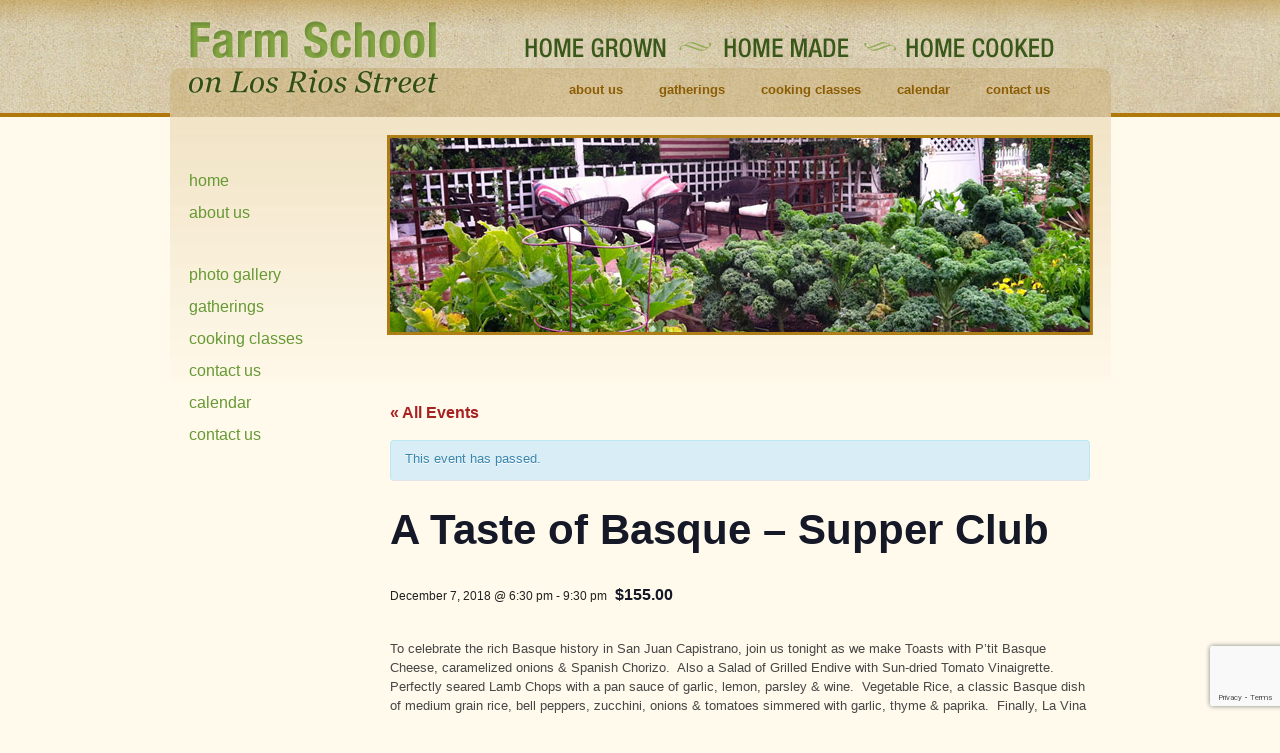

--- FILE ---
content_type: text/html; charset=UTF-8
request_url: https://farmschoolonlosrios.com/event/supper-club-5/
body_size: 46534
content:
<!DOCTYPE html PUBLIC "-//W3C//DTD XHTML 1.0 Strict//EN"
	"http://www.w3.org/TR/xhtml1/DTD/xhtml1-strict.dtd">

<html xmlns="http://www.w3.org/1999/xhtml" xml:lang="en" lang="en">
<head>
	<meta http-equiv="Content-Type" content="text/html; charset=utf-8"/>
	<title>A Taste of Basque - Supper Club - Farm School on Los Rios Street | San Juan Capistrano, CA	</title>


<meta name="google-site-verification" content="XHAu96Zs9nl9QDTy9j5lYj9HCJJ1pxffJpPuzo9bLho" />
	<link href="https://farmschoolonlosrios.com/wp-content/themes/farm/style.css" rel="stylesheet" type="text/css" media="all" />
	<!--[if lte IE 7]> <link rel="stylesheet" type="text/css" href="styles/ie.css" media="screen">
	 <![endif]-->
	<meta name="google-site-verification" content="y7XGDVdWjtohWzwjd7Loq4ewb_fYMFUfjUCA86eOdXo" />
	<link rel="shortcut icon" href="https://farmschoolonlosrios.com/wp-content/themes/farm/images/favicon.ico" />
	<!-- This allows WordPress plugins to add code if necessary and is recommended -->
	<link rel='stylesheet' id='tribe-events-views-v2-bootstrap-datepicker-styles-css' href='https://farmschoolonlosrios.com/wp-content/plugins/the-events-calendar/vendor/bootstrap-datepicker/css/bootstrap-datepicker.standalone.min.css?ver=6.15.14' type='text/css' media='all' />
<link rel='stylesheet' id='tec-variables-skeleton-css' href='https://farmschoolonlosrios.com/wp-content/plugins/the-events-calendar/common/build/css/variables-skeleton.css?ver=6.10.1' type='text/css' media='all' />
<link rel='stylesheet' id='tribe-common-skeleton-style-css' href='https://farmschoolonlosrios.com/wp-content/plugins/the-events-calendar/common/build/css/common-skeleton.css?ver=6.10.1' type='text/css' media='all' />
<link rel='stylesheet' id='tribe-tooltipster-css-css' href='https://farmschoolonlosrios.com/wp-content/plugins/the-events-calendar/common/vendor/tooltipster/tooltipster.bundle.min.css?ver=6.10.1' type='text/css' media='all' />
<link rel='stylesheet' id='tribe-events-views-v2-skeleton-css' href='https://farmschoolonlosrios.com/wp-content/plugins/the-events-calendar/build/css/views-skeleton.css?ver=6.15.14' type='text/css' media='all' />
<link rel='stylesheet' id='tec-variables-full-css' href='https://farmschoolonlosrios.com/wp-content/plugins/the-events-calendar/common/build/css/variables-full.css?ver=6.10.1' type='text/css' media='all' />
<link rel='stylesheet' id='tribe-common-full-style-css' href='https://farmschoolonlosrios.com/wp-content/plugins/the-events-calendar/common/build/css/common-full.css?ver=6.10.1' type='text/css' media='all' />
<link rel='stylesheet' id='tribe-events-views-v2-full-css' href='https://farmschoolonlosrios.com/wp-content/plugins/the-events-calendar/build/css/views-full.css?ver=6.15.14' type='text/css' media='all' />
<link rel='stylesheet' id='tribe-events-views-v2-print-css' href='https://farmschoolonlosrios.com/wp-content/plugins/the-events-calendar/build/css/views-print.css?ver=6.15.14' type='text/css' media='print' />
<link rel='stylesheet' id='tribe-events-views-v2-override-style-css' href='https://farmschoolonlosrios.com/wp-content/themes/farm/tribe-events/tribe-events.css?ver=6.15.14' type='text/css' media='all' />
<meta name='robots' content='index, follow, max-image-preview:large, max-snippet:-1, max-video-preview:-1' />

	<!-- This site is optimized with the Yoast SEO plugin v26.7 - https://yoast.com/wordpress/plugins/seo/ -->
	<link rel="canonical" href="https://farmschoolonlosrios.com/event/supper-club-5/" />
	<meta property="og:locale" content="en_US" />
	<meta property="og:type" content="article" />
	<meta property="og:title" content="A Taste of Basque - Supper Club - Farm School on Los Rios Street | San Juan Capistrano, CA" />
	<meta property="og:description" content="To celebrate the rich Basque history in San Juan Capistrano, join us tonight as we make Toasts with P&#8217;tit Basque Cheese, caramelized onions &amp; Spanish Chorizo.  Also a Salad of Grilled Endive with Sun-dried Tomato Vinaigrette.  Perfectly seared Lamb Chops &hellip; Continue reading &rarr;" />
	<meta property="og:url" content="https://farmschoolonlosrios.com/event/supper-club-5/" />
	<meta property="og:site_name" content="Farm School on Los Rios Street | San Juan Capistrano, CA" />
	<meta property="article:modified_time" content="2018-10-08T23:58:53+00:00" />
	<script type="application/ld+json" class="yoast-schema-graph">{"@context":"https://schema.org","@graph":[{"@type":"WebPage","@id":"https://farmschoolonlosrios.com/event/supper-club-5/","url":"https://farmschoolonlosrios.com/event/supper-club-5/","name":"A Taste of Basque - Supper Club - Farm School on Los Rios Street | San Juan Capistrano, CA","isPartOf":{"@id":"https://farmschoolonlosrios.com/#website"},"datePublished":"2018-09-19T02:34:10+00:00","dateModified":"2018-10-08T23:58:53+00:00","breadcrumb":{"@id":"https://farmschoolonlosrios.com/event/supper-club-5/#breadcrumb"},"inLanguage":"en","potentialAction":[{"@type":"ReadAction","target":["https://farmschoolonlosrios.com/event/supper-club-5/"]}]},{"@type":"BreadcrumbList","@id":"https://farmschoolonlosrios.com/event/supper-club-5/#breadcrumb","itemListElement":[{"@type":"ListItem","position":1,"name":"Home","item":"https://farmschoolonlosrios.com/"},{"@type":"ListItem","position":2,"name":"Events","item":"https://farmschoolonlosrios.com/calendar/"},{"@type":"ListItem","position":3,"name":"A Taste of Basque &#8211; Supper Club"}]},{"@type":"WebSite","@id":"https://farmschoolonlosrios.com/#website","url":"https://farmschoolonlosrios.com/","name":"Farm School on Los Rios Street | San Juan Capistrano, CA","description":"","potentialAction":[{"@type":"SearchAction","target":{"@type":"EntryPoint","urlTemplate":"https://farmschoolonlosrios.com/?s={search_term_string}"},"query-input":{"@type":"PropertyValueSpecification","valueRequired":true,"valueName":"search_term_string"}}],"inLanguage":"en"},{"@type":"Event","name":"A Taste of Basque &#8211; Supper Club","description":"To celebrate the rich Basque history in San Juan Capistrano, join us tonight as we make Toasts with P&#8217;tit Basque Cheese, caramelized onions &amp; Spanish Chorizo.  Also a Salad of Grilled Endive with Sun-dried Tomato Vinaigrette.  Perfectly seared Lamb Chops &hellip; <a href=\"https://farmschoolonlosrios.com/event/supper-club-5/\">Continue reading <span class=\"meta-nav\">&rarr;</span></a>","url":"https://farmschoolonlosrios.com/event/supper-club-5/","eventAttendanceMode":"https://schema.org/OfflineEventAttendanceMode","eventStatus":"https://schema.org/EventScheduled","startDate":"2018-12-07T18:30:00-08:00","endDate":"2018-12-07T21:30:00-08:00","offers":{"@type":"Offer","price":"155.00","priceCurrency":"USD","url":"https://farmschoolonlosrios.com/event/supper-club-5/","category":"primary","availability":"inStock","validFrom":"2018-09-18T00:00:00+00:00"},"@id":"https://farmschoolonlosrios.com/event/supper-club-5/#event","mainEntityOfPage":{"@id":"https://farmschoolonlosrios.com/event/supper-club-5/"}}]}</script>
	<!-- / Yoast SEO plugin. -->


<link rel="alternate" type="application/rss+xml" title="Farm School on Los Rios Street | San Juan Capistrano, CA &raquo; Feed" href="https://farmschoolonlosrios.com/feed/" />
<link rel="alternate" type="application/rss+xml" title="Farm School on Los Rios Street | San Juan Capistrano, CA &raquo; Comments Feed" href="https://farmschoolonlosrios.com/comments/feed/" />
<link rel="alternate" type="text/calendar" title="Farm School on Los Rios Street | San Juan Capistrano, CA &raquo; iCal Feed" href="https://farmschoolonlosrios.com/calendar/?ical=1" />
<link rel="alternate" title="oEmbed (JSON)" type="application/json+oembed" href="https://farmschoolonlosrios.com/wp-json/oembed/1.0/embed?url=https%3A%2F%2Ffarmschoolonlosrios.com%2Fevent%2Fsupper-club-5%2F" />
<link rel="alternate" title="oEmbed (XML)" type="text/xml+oembed" href="https://farmschoolonlosrios.com/wp-json/oembed/1.0/embed?url=https%3A%2F%2Ffarmschoolonlosrios.com%2Fevent%2Fsupper-club-5%2F&#038;format=xml" />
<style id='wp-img-auto-sizes-contain-inline-css' type='text/css'>
img:is([sizes=auto i],[sizes^="auto," i]){contain-intrinsic-size:3000px 1500px}
/*# sourceURL=wp-img-auto-sizes-contain-inline-css */
</style>
<link rel='stylesheet' id='tribe-events-v2-single-skeleton-css' href='https://farmschoolonlosrios.com/wp-content/plugins/the-events-calendar/build/css/tribe-events-single-skeleton.css?ver=6.15.14' type='text/css' media='all' />
<link rel='stylesheet' id='tribe-events-v2-single-skeleton-full-css' href='https://farmschoolonlosrios.com/wp-content/plugins/the-events-calendar/build/css/tribe-events-single-full.css?ver=6.15.14' type='text/css' media='all' />
<style id='wp-emoji-styles-inline-css' type='text/css'>

	img.wp-smiley, img.emoji {
		display: inline !important;
		border: none !important;
		box-shadow: none !important;
		height: 1em !important;
		width: 1em !important;
		margin: 0 0.07em !important;
		vertical-align: -0.1em !important;
		background: none !important;
		padding: 0 !important;
	}
/*# sourceURL=wp-emoji-styles-inline-css */
</style>
<link rel='stylesheet' id='wp-block-library-css' href='https://farmschoolonlosrios.com/wp-includes/css/dist/block-library/style.min.css?ver=6.9' type='text/css' media='all' />
<style id='global-styles-inline-css' type='text/css'>
:root{--wp--preset--aspect-ratio--square: 1;--wp--preset--aspect-ratio--4-3: 4/3;--wp--preset--aspect-ratio--3-4: 3/4;--wp--preset--aspect-ratio--3-2: 3/2;--wp--preset--aspect-ratio--2-3: 2/3;--wp--preset--aspect-ratio--16-9: 16/9;--wp--preset--aspect-ratio--9-16: 9/16;--wp--preset--color--black: #000000;--wp--preset--color--cyan-bluish-gray: #abb8c3;--wp--preset--color--white: #ffffff;--wp--preset--color--pale-pink: #f78da7;--wp--preset--color--vivid-red: #cf2e2e;--wp--preset--color--luminous-vivid-orange: #ff6900;--wp--preset--color--luminous-vivid-amber: #fcb900;--wp--preset--color--light-green-cyan: #7bdcb5;--wp--preset--color--vivid-green-cyan: #00d084;--wp--preset--color--pale-cyan-blue: #8ed1fc;--wp--preset--color--vivid-cyan-blue: #0693e3;--wp--preset--color--vivid-purple: #9b51e0;--wp--preset--gradient--vivid-cyan-blue-to-vivid-purple: linear-gradient(135deg,rgb(6,147,227) 0%,rgb(155,81,224) 100%);--wp--preset--gradient--light-green-cyan-to-vivid-green-cyan: linear-gradient(135deg,rgb(122,220,180) 0%,rgb(0,208,130) 100%);--wp--preset--gradient--luminous-vivid-amber-to-luminous-vivid-orange: linear-gradient(135deg,rgb(252,185,0) 0%,rgb(255,105,0) 100%);--wp--preset--gradient--luminous-vivid-orange-to-vivid-red: linear-gradient(135deg,rgb(255,105,0) 0%,rgb(207,46,46) 100%);--wp--preset--gradient--very-light-gray-to-cyan-bluish-gray: linear-gradient(135deg,rgb(238,238,238) 0%,rgb(169,184,195) 100%);--wp--preset--gradient--cool-to-warm-spectrum: linear-gradient(135deg,rgb(74,234,220) 0%,rgb(151,120,209) 20%,rgb(207,42,186) 40%,rgb(238,44,130) 60%,rgb(251,105,98) 80%,rgb(254,248,76) 100%);--wp--preset--gradient--blush-light-purple: linear-gradient(135deg,rgb(255,206,236) 0%,rgb(152,150,240) 100%);--wp--preset--gradient--blush-bordeaux: linear-gradient(135deg,rgb(254,205,165) 0%,rgb(254,45,45) 50%,rgb(107,0,62) 100%);--wp--preset--gradient--luminous-dusk: linear-gradient(135deg,rgb(255,203,112) 0%,rgb(199,81,192) 50%,rgb(65,88,208) 100%);--wp--preset--gradient--pale-ocean: linear-gradient(135deg,rgb(255,245,203) 0%,rgb(182,227,212) 50%,rgb(51,167,181) 100%);--wp--preset--gradient--electric-grass: linear-gradient(135deg,rgb(202,248,128) 0%,rgb(113,206,126) 100%);--wp--preset--gradient--midnight: linear-gradient(135deg,rgb(2,3,129) 0%,rgb(40,116,252) 100%);--wp--preset--font-size--small: 13px;--wp--preset--font-size--medium: 20px;--wp--preset--font-size--large: 36px;--wp--preset--font-size--x-large: 42px;--wp--preset--spacing--20: 0.44rem;--wp--preset--spacing--30: 0.67rem;--wp--preset--spacing--40: 1rem;--wp--preset--spacing--50: 1.5rem;--wp--preset--spacing--60: 2.25rem;--wp--preset--spacing--70: 3.38rem;--wp--preset--spacing--80: 5.06rem;--wp--preset--shadow--natural: 6px 6px 9px rgba(0, 0, 0, 0.2);--wp--preset--shadow--deep: 12px 12px 50px rgba(0, 0, 0, 0.4);--wp--preset--shadow--sharp: 6px 6px 0px rgba(0, 0, 0, 0.2);--wp--preset--shadow--outlined: 6px 6px 0px -3px rgb(255, 255, 255), 6px 6px rgb(0, 0, 0);--wp--preset--shadow--crisp: 6px 6px 0px rgb(0, 0, 0);}:where(.is-layout-flex){gap: 0.5em;}:where(.is-layout-grid){gap: 0.5em;}body .is-layout-flex{display: flex;}.is-layout-flex{flex-wrap: wrap;align-items: center;}.is-layout-flex > :is(*, div){margin: 0;}body .is-layout-grid{display: grid;}.is-layout-grid > :is(*, div){margin: 0;}:where(.wp-block-columns.is-layout-flex){gap: 2em;}:where(.wp-block-columns.is-layout-grid){gap: 2em;}:where(.wp-block-post-template.is-layout-flex){gap: 1.25em;}:where(.wp-block-post-template.is-layout-grid){gap: 1.25em;}.has-black-color{color: var(--wp--preset--color--black) !important;}.has-cyan-bluish-gray-color{color: var(--wp--preset--color--cyan-bluish-gray) !important;}.has-white-color{color: var(--wp--preset--color--white) !important;}.has-pale-pink-color{color: var(--wp--preset--color--pale-pink) !important;}.has-vivid-red-color{color: var(--wp--preset--color--vivid-red) !important;}.has-luminous-vivid-orange-color{color: var(--wp--preset--color--luminous-vivid-orange) !important;}.has-luminous-vivid-amber-color{color: var(--wp--preset--color--luminous-vivid-amber) !important;}.has-light-green-cyan-color{color: var(--wp--preset--color--light-green-cyan) !important;}.has-vivid-green-cyan-color{color: var(--wp--preset--color--vivid-green-cyan) !important;}.has-pale-cyan-blue-color{color: var(--wp--preset--color--pale-cyan-blue) !important;}.has-vivid-cyan-blue-color{color: var(--wp--preset--color--vivid-cyan-blue) !important;}.has-vivid-purple-color{color: var(--wp--preset--color--vivid-purple) !important;}.has-black-background-color{background-color: var(--wp--preset--color--black) !important;}.has-cyan-bluish-gray-background-color{background-color: var(--wp--preset--color--cyan-bluish-gray) !important;}.has-white-background-color{background-color: var(--wp--preset--color--white) !important;}.has-pale-pink-background-color{background-color: var(--wp--preset--color--pale-pink) !important;}.has-vivid-red-background-color{background-color: var(--wp--preset--color--vivid-red) !important;}.has-luminous-vivid-orange-background-color{background-color: var(--wp--preset--color--luminous-vivid-orange) !important;}.has-luminous-vivid-amber-background-color{background-color: var(--wp--preset--color--luminous-vivid-amber) !important;}.has-light-green-cyan-background-color{background-color: var(--wp--preset--color--light-green-cyan) !important;}.has-vivid-green-cyan-background-color{background-color: var(--wp--preset--color--vivid-green-cyan) !important;}.has-pale-cyan-blue-background-color{background-color: var(--wp--preset--color--pale-cyan-blue) !important;}.has-vivid-cyan-blue-background-color{background-color: var(--wp--preset--color--vivid-cyan-blue) !important;}.has-vivid-purple-background-color{background-color: var(--wp--preset--color--vivid-purple) !important;}.has-black-border-color{border-color: var(--wp--preset--color--black) !important;}.has-cyan-bluish-gray-border-color{border-color: var(--wp--preset--color--cyan-bluish-gray) !important;}.has-white-border-color{border-color: var(--wp--preset--color--white) !important;}.has-pale-pink-border-color{border-color: var(--wp--preset--color--pale-pink) !important;}.has-vivid-red-border-color{border-color: var(--wp--preset--color--vivid-red) !important;}.has-luminous-vivid-orange-border-color{border-color: var(--wp--preset--color--luminous-vivid-orange) !important;}.has-luminous-vivid-amber-border-color{border-color: var(--wp--preset--color--luminous-vivid-amber) !important;}.has-light-green-cyan-border-color{border-color: var(--wp--preset--color--light-green-cyan) !important;}.has-vivid-green-cyan-border-color{border-color: var(--wp--preset--color--vivid-green-cyan) !important;}.has-pale-cyan-blue-border-color{border-color: var(--wp--preset--color--pale-cyan-blue) !important;}.has-vivid-cyan-blue-border-color{border-color: var(--wp--preset--color--vivid-cyan-blue) !important;}.has-vivid-purple-border-color{border-color: var(--wp--preset--color--vivid-purple) !important;}.has-vivid-cyan-blue-to-vivid-purple-gradient-background{background: var(--wp--preset--gradient--vivid-cyan-blue-to-vivid-purple) !important;}.has-light-green-cyan-to-vivid-green-cyan-gradient-background{background: var(--wp--preset--gradient--light-green-cyan-to-vivid-green-cyan) !important;}.has-luminous-vivid-amber-to-luminous-vivid-orange-gradient-background{background: var(--wp--preset--gradient--luminous-vivid-amber-to-luminous-vivid-orange) !important;}.has-luminous-vivid-orange-to-vivid-red-gradient-background{background: var(--wp--preset--gradient--luminous-vivid-orange-to-vivid-red) !important;}.has-very-light-gray-to-cyan-bluish-gray-gradient-background{background: var(--wp--preset--gradient--very-light-gray-to-cyan-bluish-gray) !important;}.has-cool-to-warm-spectrum-gradient-background{background: var(--wp--preset--gradient--cool-to-warm-spectrum) !important;}.has-blush-light-purple-gradient-background{background: var(--wp--preset--gradient--blush-light-purple) !important;}.has-blush-bordeaux-gradient-background{background: var(--wp--preset--gradient--blush-bordeaux) !important;}.has-luminous-dusk-gradient-background{background: var(--wp--preset--gradient--luminous-dusk) !important;}.has-pale-ocean-gradient-background{background: var(--wp--preset--gradient--pale-ocean) !important;}.has-electric-grass-gradient-background{background: var(--wp--preset--gradient--electric-grass) !important;}.has-midnight-gradient-background{background: var(--wp--preset--gradient--midnight) !important;}.has-small-font-size{font-size: var(--wp--preset--font-size--small) !important;}.has-medium-font-size{font-size: var(--wp--preset--font-size--medium) !important;}.has-large-font-size{font-size: var(--wp--preset--font-size--large) !important;}.has-x-large-font-size{font-size: var(--wp--preset--font-size--x-large) !important;}
/*# sourceURL=global-styles-inline-css */
</style>

<style id='classic-theme-styles-inline-css' type='text/css'>
/*! This file is auto-generated */
.wp-block-button__link{color:#fff;background-color:#32373c;border-radius:9999px;box-shadow:none;text-decoration:none;padding:calc(.667em + 2px) calc(1.333em + 2px);font-size:1.125em}.wp-block-file__button{background:#32373c;color:#fff;text-decoration:none}
/*# sourceURL=/wp-includes/css/classic-themes.min.css */
</style>
<link rel='stylesheet' id='contact-form-7-css' href='https://farmschoolonlosrios.com/wp-content/plugins/contact-form-7/includes/css/styles.css?ver=6.1.4' type='text/css' media='all' />
<link rel='stylesheet' id='eeb-css-frontend-css' href='https://farmschoolonlosrios.com/wp-content/plugins/email-encoder-bundle/assets/css/style.css?ver=54d4eedc552c499c4a8d6b89c23d3df1' type='text/css' media='all' />
<link rel='stylesheet' id='wp-featherlight-css' href='https://farmschoolonlosrios.com/wp-content/plugins/wp-featherlight/css/wp-featherlight.min.css?ver=1.3.4' type='text/css' media='all' />
<script type="text/javascript" src="https://farmschoolonlosrios.com/wp-includes/js/jquery/jquery.min.js?ver=3.7.1" id="jquery-core-js"></script>
<script type="text/javascript" src="https://farmschoolonlosrios.com/wp-includes/js/jquery/jquery-migrate.min.js?ver=3.4.1" id="jquery-migrate-js"></script>
<script type="text/javascript" src="https://farmschoolonlosrios.com/wp-content/plugins/the-events-calendar/common/build/js/tribe-common.js?ver=9c44e11f3503a33e9540" id="tribe-common-js"></script>
<script type="text/javascript" src="https://farmschoolonlosrios.com/wp-content/plugins/the-events-calendar/build/js/views/breakpoints.js?ver=4208de2df2852e0b91ec" id="tribe-events-views-v2-breakpoints-js"></script>
<script type="text/javascript" src="https://farmschoolonlosrios.com/wp-content/plugins/email-encoder-bundle/assets/js/custom.js?ver=2c542c9989f589cd5318f5cef6a9ecd7" id="eeb-js-frontend-js"></script>
<link rel="https://api.w.org/" href="https://farmschoolonlosrios.com/wp-json/" /><link rel="alternate" title="JSON" type="application/json" href="https://farmschoolonlosrios.com/wp-json/wp/v2/tribe_events/1140" /><link rel="EditURI" type="application/rsd+xml" title="RSD" href="https://farmschoolonlosrios.com/xmlrpc.php?rsd" />
<meta name="generator" content="WordPress 6.9" />
<link rel='shortlink' href='https://farmschoolonlosrios.com/?p=1140' />
<meta name="tec-api-version" content="v1"><meta name="tec-api-origin" content="https://farmschoolonlosrios.com"><link rel="alternate" href="https://farmschoolonlosrios.com/wp-json/tribe/events/v1/events/1140" />
</head>


	<body class="sub">


		<div id="container" class="clearfix">

			<div id="header">
				<a href="https://farmschoolonlosrios.com" class="logo"><img src="https://farmschoolonlosrios.com/wp-content/themes/farm/images/h1.png" alt="Farm School on Los Rios"></a>
			<h2>Home Grown | Home Made | Home Cooked</h2>
				<ul>
								<li id="about-us" ><a href="/about-us/">About Us</a></li>
				<li id="gatherings"><a href="/gatherings/">Gatherings</a></li>
				<li id="cooking-classes"><a href="/cooking-classes/">Cooking Classes</a></li>
			<!--	<li id="date-night"><a href="/date-night/">Date Night</a></li>
				<li id="store"><a href="/store/">Store</a></li>  -->
				<li id="calendar"><a href="/calendar/">Calendar</a></li>
				<li id="contact-us"><a href="/contact-us/">Contact Us</a></li>
			</ul>
			</div><!-- #header -->
	
	<div id="panel">
	<ul>
			
			<li class="page_item page-item-6"><a href="https://farmschoolonlosrios.com/">Home</a></li>
<li class="page_item page-item-8 page_item_has_children"><a href="https://farmschoolonlosrios.com/about-us/">About Us</a>
<ul class='children'>
	<li class="page_item page-item-31"><a href="https://farmschoolonlosrios.com/about-us/photo-gallery/">Photo Gallery</a></li>
</ul>
</li>
<li class="page_item page-item-10"><a href="https://farmschoolonlosrios.com/gatherings/">Gatherings</a></li>
<li class="page_item page-item-12"><a href="https://farmschoolonlosrios.com/cooking-classes/">Cooking Classes</a></li>
<li class="page_item page-item-20"><a href="https://farmschoolonlosrios.com/contact-us/">Contact Us</a></li>
						
				
				<li><a href="https://farmschoolonlosrios.com/calendar/">Calendar</a></li>
<li><a href="https://farmschoolonlosrios.com/contact-us/">Contact Us</a></li>
				</ul>
								<img src="https://farmschoolonlosrios.com/wp-content/themes/farm/images/about.jpg" alt="" />		
			</div><!-- #panel -->	
	
	<div id="content">
		<h2></h2>
		        		<section id="tribe-events" role="main"><div class="tribe-events-before-html"></div><span class="tribe-events-ajax-loading"><img class="tribe-events-spinner-medium" src="https://farmschoolonlosrios.com/wp-content/plugins/the-events-calendar/src/resources/images/tribe-loading.gif" alt="Loading Events" /></span>
<div id="tribe-events-content" class="tribe-events-single">

	<p class="tribe-events-back">
		<a href="https://farmschoolonlosrios.com/calendar/"> &laquo; All Events</a>
	</p>

	<!-- Notices -->
	<div class="tribe-events-notices"><ul><li>This event has passed.</li></ul></div>
	<h1 class="tribe-events-single-event-title">A Taste of Basque &#8211; Supper Club</h1>
	<div class="tribe-events-schedule tribe-clearfix">
		<div><span class="tribe-event-date-start">December 7, 2018 @ 6:30 pm</span> - <span class="tribe-event-time">9:30 pm</span></div>					<span class="tribe-events-cost">$155.00</span>
			</div>

	<!-- Event header -->
	<div id="tribe-events-header"  data-title="A Taste of Basque - Supper Club - Farm School on Los Rios Street | San Juan Capistrano, CA" data-viewtitle="A Taste of Basque &#8211; Supper Club">
		<!-- Navigation -->
		<nav class="tribe-events-nav-pagination" aria-label="Event Navigation">
			<ul class="tribe-events-sub-nav">
				<li class="tribe-events-nav-previous"><a href="https://farmschoolonlosrios.com/event/cooking-class-5/"><span>&laquo;</span> Show Stopping Desserts</a></li>
				<li class="tribe-events-nav-next"><a href="https://farmschoolonlosrios.com/event/cooking-class-6/">Make Ahead Christmas Brunch <span>&raquo;</span></a></li>
			</ul>
			<!-- .tribe-events-sub-nav -->
		</nav>
	</div>
	<!-- #tribe-events-header -->

			<div id="post-1140" class="post-1140 tribe_events type-tribe_events status-publish hentry tribe_events_cat-date-night cat_date-night">
			<!-- Event featured image, but exclude link -->
			
			<!-- Event content -->
						<div class="tribe-events-single-event-description tribe-events-content">
				<p>To celebrate the rich Basque history in San Juan Capistrano, join us tonight as we make Toasts with P&#8217;tit Basque Cheese, caramelized onions &amp; Spanish Chorizo.  Also a Salad of Grilled Endive with Sun-dried Tomato Vinaigrette.  Perfectly seared Lamb Chops with a pan sauce of garlic, lemon, parsley &amp; wine.  Vegetable Rice, a classic Basque dish of medium grain rice, bell peppers, zucchini, onions &amp; tomatoes simmered with garlic, thyme &amp; paprika.  Finally, La Vina de San Sebastian Baked Cheesecake.</p>
<p>Price per couple</p>
			</div>
			<!-- .tribe-events-single-event-description -->
			<div class="tribe-events tribe-common">
	<div class="tribe-events-c-subscribe-dropdown__container">
		<div class="tribe-events-c-subscribe-dropdown">
			<div class="tribe-common-c-btn-border tribe-events-c-subscribe-dropdown__button">
				<svg
	 class="tribe-common-c-svgicon tribe-common-c-svgicon--cal-export tribe-events-c-subscribe-dropdown__export-icon" 	aria-hidden="true"
	viewBox="0 0 23 17"
	xmlns="http://www.w3.org/2000/svg"
>
	<path fill-rule="evenodd" clip-rule="evenodd" d="M.128.896V16.13c0 .211.145.383.323.383h15.354c.179 0 .323-.172.323-.383V.896c0-.212-.144-.383-.323-.383H.451C.273.513.128.684.128.896Zm16 6.742h-.901V4.679H1.009v10.729h14.218v-3.336h.901V7.638ZM1.01 1.614h14.218v2.058H1.009V1.614Z" />
	<path d="M20.5 9.846H8.312M18.524 6.953l2.89 2.909-2.855 2.855" stroke-width="1.2" stroke-linecap="round" stroke-linejoin="round"/>
</svg>
				<button
					class="tribe-events-c-subscribe-dropdown__button-text"
					aria-expanded="false"
					aria-controls="tribe-events-subscribe-dropdown-content"
					aria-label="View links to add events to your calendar"
				>
					Add to calendar				</button>
				<svg
	 class="tribe-common-c-svgicon tribe-common-c-svgicon--caret-down tribe-events-c-subscribe-dropdown__button-icon" 	aria-hidden="true"
	viewBox="0 0 10 7"
	xmlns="http://www.w3.org/2000/svg"
>
	<path fill-rule="evenodd" clip-rule="evenodd" d="M1.008.609L5 4.6 8.992.61l.958.958L5 6.517.05 1.566l.958-.958z" class="tribe-common-c-svgicon__svg-fill"/>
</svg>
			</div>
			<div id="tribe-events-subscribe-dropdown-content" class="tribe-events-c-subscribe-dropdown__content">
				<ul class="tribe-events-c-subscribe-dropdown__list">
											
<li class="tribe-events-c-subscribe-dropdown__list-item tribe-events-c-subscribe-dropdown__list-item--gcal">
	<a
		href="https://www.google.com/calendar/event?action=TEMPLATE&#038;dates=20181207T183000/20181207T213000&#038;text=A%20Taste%20of%20Basque%20%26%238211%3B%20Supper%20Club&#038;details=To+celebrate+the+rich+Basque+history+in+San+Juan+Capistrano%2C+join+us+tonight+as+we+make+Toasts+with+P%27tit+Basque+Cheese%2C+caramelized+onions+%26amp%3B+Spanish+Chorizo.%C2%A0+Also+a+Salad+of+Grilled+Endive+with+Sun-dried+Tomato+Vinaigrette.%C2%A0+Perfectly+seared+Lamb+Chops+with+a+pan+sauce+of+garlic%2C+lemon%2C+parsley+%26amp%3B+wine.%C2%A0+Vegetable+Rice%2C+a+classic+Basque+dish+of+medium+grain+rice%2C+bell+peppers%2C+zucchini%2C+onions+%26amp%3B+tomatoes+simmered+with+garlic%2C+thyme+%26amp%3B+paprika.%C2%A0+Finally%2C+La+Vina+de+San+Sebastian+Baked+Cheesecake.Price+per+couple&#038;trp=false&#038;ctz=America/Los_Angeles&#038;sprop=website:https://farmschoolonlosrios.com"
		class="tribe-events-c-subscribe-dropdown__list-item-link"
		target="_blank"
		rel="noopener noreferrer nofollow noindex"
	>
		Google Calendar	</a>
</li>
											
<li class="tribe-events-c-subscribe-dropdown__list-item tribe-events-c-subscribe-dropdown__list-item--ical">
	<a
		href="webcal://farmschoolonlosrios.com/event/supper-club-5/?ical=1"
		class="tribe-events-c-subscribe-dropdown__list-item-link"
		target="_blank"
		rel="noopener noreferrer nofollow noindex"
	>
		iCalendar	</a>
</li>
											
<li class="tribe-events-c-subscribe-dropdown__list-item tribe-events-c-subscribe-dropdown__list-item--outlook-365">
	<a
		href="https://outlook.office.com/owa/?path=/calendar/action/compose&#038;rrv=addevent&#038;startdt=2018-12-07T18%3A30%3A00-08%3A00&#038;enddt=2018-12-07T21%3A30%3A00-08%3A00&#038;location&#038;subject=A%20Taste%20of%20Basque%20-%20Supper%20Club&#038;body=To%20celebrate%20the%20rich%20Basque%20history%20in%20San%20Juan%20Capistrano%2C%20join%20us%20tonight%20as%20we%20make%20Toasts%20with%20P%27tit%20Basque%20Cheese%2C%20caramelized%20onions%20%26amp%3B%20Spanish%20Chorizo.%C2%A0%20Also%20a%20Salad%20of%20Grilled%20Endive%20with%20Sun-dried%20Tomato%20Vinaigrette.%C2%A0%20Perfectly%20seared%20Lamb%20Chops%20with%20a%20pan%20sauce%20of%20garlic%2C%20lemon%2C%20parsley%20%26amp%3B%20wine.%C2%A0%20Vegetable%20Rice%2C%20a%20classic%20Basque%20dish%20of%20medium%20grain%20rice%2C%20bell%20peppers%2C%20zucchini%2C%20onions%20%26amp%3B%20tomatoes%20simmered%20with%20garlic%2C%20thyme%20%26amp%3B%20paprika.%C2%A0%20Finally%2C%20La%20Vina%20de%20San%20Sebastian%20Baked%20Cheesecake.Price%20per%20couple"
		class="tribe-events-c-subscribe-dropdown__list-item-link"
		target="_blank"
		rel="noopener noreferrer nofollow noindex"
	>
		Outlook 365	</a>
</li>
											
<li class="tribe-events-c-subscribe-dropdown__list-item tribe-events-c-subscribe-dropdown__list-item--outlook-live">
	<a
		href="https://outlook.live.com/owa/?path=/calendar/action/compose&#038;rrv=addevent&#038;startdt=2018-12-07T18%3A30%3A00-08%3A00&#038;enddt=2018-12-07T21%3A30%3A00-08%3A00&#038;location&#038;subject=A%20Taste%20of%20Basque%20-%20Supper%20Club&#038;body=To%20celebrate%20the%20rich%20Basque%20history%20in%20San%20Juan%20Capistrano%2C%20join%20us%20tonight%20as%20we%20make%20Toasts%20with%20P%27tit%20Basque%20Cheese%2C%20caramelized%20onions%20%26amp%3B%20Spanish%20Chorizo.%C2%A0%20Also%20a%20Salad%20of%20Grilled%20Endive%20with%20Sun-dried%20Tomato%20Vinaigrette.%C2%A0%20Perfectly%20seared%20Lamb%20Chops%20with%20a%20pan%20sauce%20of%20garlic%2C%20lemon%2C%20parsley%20%26amp%3B%20wine.%C2%A0%20Vegetable%20Rice%2C%20a%20classic%20Basque%20dish%20of%20medium%20grain%20rice%2C%20bell%20peppers%2C%20zucchini%2C%20onions%20%26amp%3B%20tomatoes%20simmered%20with%20garlic%2C%20thyme%20%26amp%3B%20paprika.%C2%A0%20Finally%2C%20La%20Vina%20de%20San%20Sebastian%20Baked%20Cheesecake.Price%20per%20couple"
		class="tribe-events-c-subscribe-dropdown__list-item-link"
		target="_blank"
		rel="noopener noreferrer nofollow noindex"
	>
		Outlook Live	</a>
</li>
									</ul>
			</div>
		</div>
	</div>
</div>

			<!-- Event meta -->
						
	<div class="tribe-events-single-section tribe-events-event-meta primary tribe-clearfix">


<div class="tribe-events-meta-group tribe-events-meta-group-details">
	<h2 class="tribe-events-single-section-title"> Details </h2>
	<ul class="tribe-events-meta-list">

		
			<li class="tribe-events-meta-item">
				<span class="tribe-events-start-date-label tribe-events-meta-label">Date:</span>
				<span class="tribe-events-meta-value">
					<abbr class="tribe-events-abbr tribe-events-start-date published dtstart" title="2018-12-07"> December 7, 2018 </abbr>
				</span>
			</li>

			<li class="tribe-events-meta-item">
				<span class="tribe-events-start-time-label tribe-events-meta-label">Time:</span>
				<span class="tribe-events-meta-value">
					<div class="tribe-events-abbr tribe-events-start-time published dtstart" title="2018-12-07">
						6:30 pm - 9:30 pm											</div>
				</span>
			</li>

		
		
		
			<li class="tribe-events-meta-item">
				<span class="tribe-events-event-cost-label tribe-events-meta-label">Cost:</span>
				<span class="tribe-events-event-cost tribe-events-meta-value"> $155.00 </span>
			</li>
		
		<li class="tribe-events-meta-item"><span class="tribe-events-event-categories-label tribe-events-meta-label">Event Category:</span> <span class="tribe-events-event-categories tribe-events-meta-value"><a href="https://farmschoolonlosrios.com/calendar/category/date-night/" rel="tag">Date Night</a></span></li>
		
		
			</ul>
</div>

	</div>


					</div> <!-- #post-x -->
			
	<!-- Event footer -->
	<div id="tribe-events-footer">
		<!-- Navigation -->
		<nav class="tribe-events-nav-pagination" aria-label="Event Navigation">
			<ul class="tribe-events-sub-nav">
				<li class="tribe-events-nav-previous"><a href="https://farmschoolonlosrios.com/event/cooking-class-5/"><span>&laquo;</span> Show Stopping Desserts</a></li>
				<li class="tribe-events-nav-next"><a href="https://farmschoolonlosrios.com/event/cooking-class-6/">Make Ahead Christmas Brunch <span>&raquo;</span></a></li>
			</ul>
			<!-- .tribe-events-sub-nav -->
		</nav>
	</div>
	<!-- #tribe-events-footer -->

</div><!-- #tribe-events-content -->
<div class="tribe-events-after-html"></div>
<!--
This calendar is powered by The Events Calendar.
http://evnt.is/18wn
-->
</section>		
        	</div><!-- #content -->
</div><!-- #container -->
	<div id="footer-wrap">
		<div id="footer">
		<a id="contact-btn" href="/contact-us">contact</a>
		<address>
			Farm School on Los Rios Street<br />
			31600 Los Rios Street<br />
			San Juan Capistrano, CA 92675
		</address>
		<p>949.459.0199<br />
		<span id="eeb-872411-229500"></span><script type="text/javascript">(function(){var ml="scnfr2evm-idbD.ljho0kFtE3Aa4C%",mi="MHLJM5CA463MH=M558J:?FBMHI;6<<:6MKC4J21AB7:6@B01ABB?>1B8M55M5C1?J00MH=M558J:?9?:2DM55MHG;6<<:6MKC4J21AB7:6@B01ABB?>1B8MHLM5EJMHG",o="";for(var j=0,l=mi.length;j<l;j++){o+=ml.charAt(mi.charCodeAt(j)-48);}document.getElementById("eeb-872411-229500").innerHTML = decodeURIComponent(o);}());</script><noscript>*protected email*</noscript>
		</p>
			<p id="copyright">&copy; 2026 All Rights Reserved<br />
			Powered By: <a href="http://www.childersmarketing.com" target="_blank">Childers Marketing</a></p>
		</div><!-- #footer -->
	</div><!-- #footer-wrap -->
	<script type="speculationrules">
{"prefetch":[{"source":"document","where":{"and":[{"href_matches":"/*"},{"not":{"href_matches":["/wp-*.php","/wp-admin/*","/wp-content/uploads/*","/wp-content/*","/wp-content/plugins/*","/wp-content/themes/farm/*","/*\\?(.+)"]}},{"not":{"selector_matches":"a[rel~=\"nofollow\"]"}},{"not":{"selector_matches":".no-prefetch, .no-prefetch a"}}]},"eagerness":"conservative"}]}
</script>
		<script>
		( function ( body ) {
			'use strict';
			body.className = body.className.replace( /\btribe-no-js\b/, 'tribe-js' );
		} )( document.body );
		</script>
		<script> /* <![CDATA[ */var tribe_l10n_datatables = {"aria":{"sort_ascending":": activate to sort column ascending","sort_descending":": activate to sort column descending"},"length_menu":"Show _MENU_ entries","empty_table":"No data available in table","info":"Showing _START_ to _END_ of _TOTAL_ entries","info_empty":"Showing 0 to 0 of 0 entries","info_filtered":"(filtered from _MAX_ total entries)","zero_records":"No matching records found","search":"Search:","all_selected_text":"All items on this page were selected. ","select_all_link":"Select all pages","clear_selection":"Clear Selection.","pagination":{"all":"All","next":"Next","previous":"Previous"},"select":{"rows":{"0":"","_":": Selected %d rows","1":": Selected 1 row"}},"datepicker":{"dayNames":["Sunday","Monday","Tuesday","Wednesday","Thursday","Friday","Saturday"],"dayNamesShort":["Sun","Mon","Tue","Wed","Thu","Fri","Sat"],"dayNamesMin":["S","M","T","W","T","F","S"],"monthNames":["January","February","March","April","May","June","July","August","September","October","November","December"],"monthNamesShort":["January","February","March","April","May","June","July","August","September","October","November","December"],"monthNamesMin":["Jan","Feb","Mar","Apr","May","Jun","Jul","Aug","Sep","Oct","Nov","Dec"],"nextText":"Next","prevText":"Prev","currentText":"Today","closeText":"Done","today":"Today","clear":"Clear"}};/* ]]> */ </script><script type="text/javascript" src="https://farmschoolonlosrios.com/wp-content/plugins/the-events-calendar/vendor/bootstrap-datepicker/js/bootstrap-datepicker.min.js?ver=6.15.14" id="tribe-events-views-v2-bootstrap-datepicker-js"></script>
<script type="text/javascript" src="https://farmschoolonlosrios.com/wp-content/plugins/the-events-calendar/build/js/views/viewport.js?ver=3e90f3ec254086a30629" id="tribe-events-views-v2-viewport-js"></script>
<script type="text/javascript" src="https://farmschoolonlosrios.com/wp-content/plugins/the-events-calendar/build/js/views/accordion.js?ver=b0cf88d89b3e05e7d2ef" id="tribe-events-views-v2-accordion-js"></script>
<script type="text/javascript" src="https://farmschoolonlosrios.com/wp-content/plugins/the-events-calendar/build/js/views/view-selector.js?ver=a8aa8890141fbcc3162a" id="tribe-events-views-v2-view-selector-js"></script>
<script type="text/javascript" src="https://farmschoolonlosrios.com/wp-content/plugins/the-events-calendar/build/js/views/ical-links.js?ver=0dadaa0667a03645aee4" id="tribe-events-views-v2-ical-links-js"></script>
<script type="text/javascript" src="https://farmschoolonlosrios.com/wp-content/plugins/the-events-calendar/build/js/views/navigation-scroll.js?ver=eba0057e0fd877f08e9d" id="tribe-events-views-v2-navigation-scroll-js"></script>
<script type="text/javascript" src="https://farmschoolonlosrios.com/wp-content/plugins/the-events-calendar/build/js/views/multiday-events.js?ver=780fd76b5b819e3a6ece" id="tribe-events-views-v2-multiday-events-js"></script>
<script type="text/javascript" src="https://farmschoolonlosrios.com/wp-content/plugins/the-events-calendar/build/js/views/month-mobile-events.js?ver=cee03bfee0063abbd5b8" id="tribe-events-views-v2-month-mobile-events-js"></script>
<script type="text/javascript" src="https://farmschoolonlosrios.com/wp-content/plugins/the-events-calendar/build/js/views/month-grid.js?ver=b5773d96c9ff699a45dd" id="tribe-events-views-v2-month-grid-js"></script>
<script type="text/javascript" src="https://farmschoolonlosrios.com/wp-content/plugins/the-events-calendar/common/vendor/tooltipster/tooltipster.bundle.min.js?ver=6.10.1" id="tribe-tooltipster-js"></script>
<script type="text/javascript" src="https://farmschoolonlosrios.com/wp-content/plugins/the-events-calendar/build/js/views/tooltip.js?ver=82f9d4de83ed0352be8e" id="tribe-events-views-v2-tooltip-js"></script>
<script type="text/javascript" src="https://farmschoolonlosrios.com/wp-content/plugins/the-events-calendar/build/js/views/events-bar.js?ver=3825b4a45b5c6f3f04b9" id="tribe-events-views-v2-events-bar-js"></script>
<script type="text/javascript" src="https://farmschoolonlosrios.com/wp-content/plugins/the-events-calendar/build/js/views/events-bar-inputs.js?ver=e3710df171bb081761bd" id="tribe-events-views-v2-events-bar-inputs-js"></script>
<script type="text/javascript" src="https://farmschoolonlosrios.com/wp-content/plugins/the-events-calendar/build/js/views/datepicker.js?ver=9ae0925bbe975f92bef4" id="tribe-events-views-v2-datepicker-js"></script>
<script type="text/javascript" src="https://farmschoolonlosrios.com/wp-content/plugins/the-events-calendar/common/build/js/user-agent.js?ver=da75d0bdea6dde3898df" id="tec-user-agent-js"></script>
<script type="text/javascript" src="https://farmschoolonlosrios.com/wp-includes/js/dist/hooks.min.js?ver=dd5603f07f9220ed27f1" id="wp-hooks-js"></script>
<script type="text/javascript" src="https://farmschoolonlosrios.com/wp-includes/js/dist/i18n.min.js?ver=c26c3dc7bed366793375" id="wp-i18n-js"></script>
<script type="text/javascript" id="wp-i18n-js-after">
/* <![CDATA[ */
wp.i18n.setLocaleData( { 'text direction\u0004ltr': [ 'ltr' ] } );
//# sourceURL=wp-i18n-js-after
/* ]]> */
</script>
<script type="text/javascript" src="https://farmschoolonlosrios.com/wp-content/plugins/contact-form-7/includes/swv/js/index.js?ver=6.1.4" id="swv-js"></script>
<script type="text/javascript" id="contact-form-7-js-before">
/* <![CDATA[ */
var wpcf7 = {
    "api": {
        "root": "https:\/\/farmschoolonlosrios.com\/wp-json\/",
        "namespace": "contact-form-7\/v1"
    },
    "cached": 1
};
//# sourceURL=contact-form-7-js-before
/* ]]> */
</script>
<script type="text/javascript" src="https://farmschoolonlosrios.com/wp-content/plugins/contact-form-7/includes/js/index.js?ver=6.1.4" id="contact-form-7-js"></script>
<script type="text/javascript" src="https://www.google.com/recaptcha/api.js?render=6LcXL7kUAAAAAE60gn0sWLQaUJVhB-RBVpgpZ2IP&amp;ver=3.0" id="google-recaptcha-js"></script>
<script type="text/javascript" src="https://farmschoolonlosrios.com/wp-includes/js/dist/vendor/wp-polyfill.min.js?ver=3.15.0" id="wp-polyfill-js"></script>
<script type="text/javascript" id="wpcf7-recaptcha-js-before">
/* <![CDATA[ */
var wpcf7_recaptcha = {
    "sitekey": "6LcXL7kUAAAAAE60gn0sWLQaUJVhB-RBVpgpZ2IP",
    "actions": {
        "homepage": "homepage",
        "contactform": "contactform"
    }
};
//# sourceURL=wpcf7-recaptcha-js-before
/* ]]> */
</script>
<script type="text/javascript" src="https://farmschoolonlosrios.com/wp-content/plugins/contact-form-7/modules/recaptcha/index.js?ver=6.1.4" id="wpcf7-recaptcha-js"></script>
<script type="text/javascript" src="https://farmschoolonlosrios.com/wp-content/plugins/wp-featherlight/js/wpFeatherlight.pkgd.min.js?ver=1.3.4" id="wp-featherlight-js"></script>
<script type="text/javascript" src="https://farmschoolonlosrios.com/wp-content/plugins/the-events-calendar/common/build/js/utils/query-string.js?ver=694b0604b0c8eafed657" id="tribe-query-string-js"></script>
<script src='https://farmschoolonlosrios.com/wp-content/plugins/the-events-calendar/common/build/js/underscore-before.js'></script>
<script type="text/javascript" src="https://farmschoolonlosrios.com/wp-includes/js/underscore.min.js?ver=1.13.7" id="underscore-js"></script>
<script src='https://farmschoolonlosrios.com/wp-content/plugins/the-events-calendar/common/build/js/underscore-after.js'></script>
<script defer type="text/javascript" src="https://farmschoolonlosrios.com/wp-content/plugins/the-events-calendar/build/js/views/manager.js?ver=6ff3be8cc3be5b9c56e7" id="tribe-events-views-v2-manager-js"></script>
<script id="wp-emoji-settings" type="application/json">
{"baseUrl":"https://s.w.org/images/core/emoji/17.0.2/72x72/","ext":".png","svgUrl":"https://s.w.org/images/core/emoji/17.0.2/svg/","svgExt":".svg","source":{"concatemoji":"https://farmschoolonlosrios.com/wp-includes/js/wp-emoji-release.min.js?ver=6.9"}}
</script>
<script type="module">
/* <![CDATA[ */
/*! This file is auto-generated */
const a=JSON.parse(document.getElementById("wp-emoji-settings").textContent),o=(window._wpemojiSettings=a,"wpEmojiSettingsSupports"),s=["flag","emoji"];function i(e){try{var t={supportTests:e,timestamp:(new Date).valueOf()};sessionStorage.setItem(o,JSON.stringify(t))}catch(e){}}function c(e,t,n){e.clearRect(0,0,e.canvas.width,e.canvas.height),e.fillText(t,0,0);t=new Uint32Array(e.getImageData(0,0,e.canvas.width,e.canvas.height).data);e.clearRect(0,0,e.canvas.width,e.canvas.height),e.fillText(n,0,0);const a=new Uint32Array(e.getImageData(0,0,e.canvas.width,e.canvas.height).data);return t.every((e,t)=>e===a[t])}function p(e,t){e.clearRect(0,0,e.canvas.width,e.canvas.height),e.fillText(t,0,0);var n=e.getImageData(16,16,1,1);for(let e=0;e<n.data.length;e++)if(0!==n.data[e])return!1;return!0}function u(e,t,n,a){switch(t){case"flag":return n(e,"\ud83c\udff3\ufe0f\u200d\u26a7\ufe0f","\ud83c\udff3\ufe0f\u200b\u26a7\ufe0f")?!1:!n(e,"\ud83c\udde8\ud83c\uddf6","\ud83c\udde8\u200b\ud83c\uddf6")&&!n(e,"\ud83c\udff4\udb40\udc67\udb40\udc62\udb40\udc65\udb40\udc6e\udb40\udc67\udb40\udc7f","\ud83c\udff4\u200b\udb40\udc67\u200b\udb40\udc62\u200b\udb40\udc65\u200b\udb40\udc6e\u200b\udb40\udc67\u200b\udb40\udc7f");case"emoji":return!a(e,"\ud83e\u1fac8")}return!1}function f(e,t,n,a){let r;const o=(r="undefined"!=typeof WorkerGlobalScope&&self instanceof WorkerGlobalScope?new OffscreenCanvas(300,150):document.createElement("canvas")).getContext("2d",{willReadFrequently:!0}),s=(o.textBaseline="top",o.font="600 32px Arial",{});return e.forEach(e=>{s[e]=t(o,e,n,a)}),s}function r(e){var t=document.createElement("script");t.src=e,t.defer=!0,document.head.appendChild(t)}a.supports={everything:!0,everythingExceptFlag:!0},new Promise(t=>{let n=function(){try{var e=JSON.parse(sessionStorage.getItem(o));if("object"==typeof e&&"number"==typeof e.timestamp&&(new Date).valueOf()<e.timestamp+604800&&"object"==typeof e.supportTests)return e.supportTests}catch(e){}return null}();if(!n){if("undefined"!=typeof Worker&&"undefined"!=typeof OffscreenCanvas&&"undefined"!=typeof URL&&URL.createObjectURL&&"undefined"!=typeof Blob)try{var e="postMessage("+f.toString()+"("+[JSON.stringify(s),u.toString(),c.toString(),p.toString()].join(",")+"));",a=new Blob([e],{type:"text/javascript"});const r=new Worker(URL.createObjectURL(a),{name:"wpTestEmojiSupports"});return void(r.onmessage=e=>{i(n=e.data),r.terminate(),t(n)})}catch(e){}i(n=f(s,u,c,p))}t(n)}).then(e=>{for(const n in e)a.supports[n]=e[n],a.supports.everything=a.supports.everything&&a.supports[n],"flag"!==n&&(a.supports.everythingExceptFlag=a.supports.everythingExceptFlag&&a.supports[n]);var t;a.supports.everythingExceptFlag=a.supports.everythingExceptFlag&&!a.supports.flag,a.supports.everything||((t=a.source||{}).concatemoji?r(t.concatemoji):t.wpemoji&&t.twemoji&&(r(t.twemoji),r(t.wpemoji)))});
//# sourceURL=https://farmschoolonlosrios.com/wp-includes/js/wp-emoji-loader.min.js
/* ]]> */
</script>

	<script type="text/javascript">

	  var _gaq = _gaq || [];
	  _gaq.push(['_setAccount', 'UA-34944810-10']);
	  _gaq.push(['_trackPageview']);

	  (function() {
	    var ga = document.createElement('script'); ga.type = 'text/javascript'; ga.async = true;
	    ga.src = ('https:' == document.location.protocol ? 'https://ssl' : 'http://www') + '.google-analytics.com/ga.js';
	    var s = document.getElementsByTagName('script')[0]; s.parentNode.insertBefore(ga, s);
	  })();

	</script>
</body>
</html>

--- FILE ---
content_type: text/html; charset=utf-8
request_url: https://www.google.com/recaptcha/api2/anchor?ar=1&k=6LcXL7kUAAAAAE60gn0sWLQaUJVhB-RBVpgpZ2IP&co=aHR0cHM6Ly9mYXJtc2Nob29sb25sb3NyaW9zLmNvbTo0NDM.&hl=en&v=PoyoqOPhxBO7pBk68S4YbpHZ&size=invisible&anchor-ms=20000&execute-ms=30000&cb=9ux5gn11wjzy
body_size: 48576
content:
<!DOCTYPE HTML><html dir="ltr" lang="en"><head><meta http-equiv="Content-Type" content="text/html; charset=UTF-8">
<meta http-equiv="X-UA-Compatible" content="IE=edge">
<title>reCAPTCHA</title>
<style type="text/css">
/* cyrillic-ext */
@font-face {
  font-family: 'Roboto';
  font-style: normal;
  font-weight: 400;
  font-stretch: 100%;
  src: url(//fonts.gstatic.com/s/roboto/v48/KFO7CnqEu92Fr1ME7kSn66aGLdTylUAMa3GUBHMdazTgWw.woff2) format('woff2');
  unicode-range: U+0460-052F, U+1C80-1C8A, U+20B4, U+2DE0-2DFF, U+A640-A69F, U+FE2E-FE2F;
}
/* cyrillic */
@font-face {
  font-family: 'Roboto';
  font-style: normal;
  font-weight: 400;
  font-stretch: 100%;
  src: url(//fonts.gstatic.com/s/roboto/v48/KFO7CnqEu92Fr1ME7kSn66aGLdTylUAMa3iUBHMdazTgWw.woff2) format('woff2');
  unicode-range: U+0301, U+0400-045F, U+0490-0491, U+04B0-04B1, U+2116;
}
/* greek-ext */
@font-face {
  font-family: 'Roboto';
  font-style: normal;
  font-weight: 400;
  font-stretch: 100%;
  src: url(//fonts.gstatic.com/s/roboto/v48/KFO7CnqEu92Fr1ME7kSn66aGLdTylUAMa3CUBHMdazTgWw.woff2) format('woff2');
  unicode-range: U+1F00-1FFF;
}
/* greek */
@font-face {
  font-family: 'Roboto';
  font-style: normal;
  font-weight: 400;
  font-stretch: 100%;
  src: url(//fonts.gstatic.com/s/roboto/v48/KFO7CnqEu92Fr1ME7kSn66aGLdTylUAMa3-UBHMdazTgWw.woff2) format('woff2');
  unicode-range: U+0370-0377, U+037A-037F, U+0384-038A, U+038C, U+038E-03A1, U+03A3-03FF;
}
/* math */
@font-face {
  font-family: 'Roboto';
  font-style: normal;
  font-weight: 400;
  font-stretch: 100%;
  src: url(//fonts.gstatic.com/s/roboto/v48/KFO7CnqEu92Fr1ME7kSn66aGLdTylUAMawCUBHMdazTgWw.woff2) format('woff2');
  unicode-range: U+0302-0303, U+0305, U+0307-0308, U+0310, U+0312, U+0315, U+031A, U+0326-0327, U+032C, U+032F-0330, U+0332-0333, U+0338, U+033A, U+0346, U+034D, U+0391-03A1, U+03A3-03A9, U+03B1-03C9, U+03D1, U+03D5-03D6, U+03F0-03F1, U+03F4-03F5, U+2016-2017, U+2034-2038, U+203C, U+2040, U+2043, U+2047, U+2050, U+2057, U+205F, U+2070-2071, U+2074-208E, U+2090-209C, U+20D0-20DC, U+20E1, U+20E5-20EF, U+2100-2112, U+2114-2115, U+2117-2121, U+2123-214F, U+2190, U+2192, U+2194-21AE, U+21B0-21E5, U+21F1-21F2, U+21F4-2211, U+2213-2214, U+2216-22FF, U+2308-230B, U+2310, U+2319, U+231C-2321, U+2336-237A, U+237C, U+2395, U+239B-23B7, U+23D0, U+23DC-23E1, U+2474-2475, U+25AF, U+25B3, U+25B7, U+25BD, U+25C1, U+25CA, U+25CC, U+25FB, U+266D-266F, U+27C0-27FF, U+2900-2AFF, U+2B0E-2B11, U+2B30-2B4C, U+2BFE, U+3030, U+FF5B, U+FF5D, U+1D400-1D7FF, U+1EE00-1EEFF;
}
/* symbols */
@font-face {
  font-family: 'Roboto';
  font-style: normal;
  font-weight: 400;
  font-stretch: 100%;
  src: url(//fonts.gstatic.com/s/roboto/v48/KFO7CnqEu92Fr1ME7kSn66aGLdTylUAMaxKUBHMdazTgWw.woff2) format('woff2');
  unicode-range: U+0001-000C, U+000E-001F, U+007F-009F, U+20DD-20E0, U+20E2-20E4, U+2150-218F, U+2190, U+2192, U+2194-2199, U+21AF, U+21E6-21F0, U+21F3, U+2218-2219, U+2299, U+22C4-22C6, U+2300-243F, U+2440-244A, U+2460-24FF, U+25A0-27BF, U+2800-28FF, U+2921-2922, U+2981, U+29BF, U+29EB, U+2B00-2BFF, U+4DC0-4DFF, U+FFF9-FFFB, U+10140-1018E, U+10190-1019C, U+101A0, U+101D0-101FD, U+102E0-102FB, U+10E60-10E7E, U+1D2C0-1D2D3, U+1D2E0-1D37F, U+1F000-1F0FF, U+1F100-1F1AD, U+1F1E6-1F1FF, U+1F30D-1F30F, U+1F315, U+1F31C, U+1F31E, U+1F320-1F32C, U+1F336, U+1F378, U+1F37D, U+1F382, U+1F393-1F39F, U+1F3A7-1F3A8, U+1F3AC-1F3AF, U+1F3C2, U+1F3C4-1F3C6, U+1F3CA-1F3CE, U+1F3D4-1F3E0, U+1F3ED, U+1F3F1-1F3F3, U+1F3F5-1F3F7, U+1F408, U+1F415, U+1F41F, U+1F426, U+1F43F, U+1F441-1F442, U+1F444, U+1F446-1F449, U+1F44C-1F44E, U+1F453, U+1F46A, U+1F47D, U+1F4A3, U+1F4B0, U+1F4B3, U+1F4B9, U+1F4BB, U+1F4BF, U+1F4C8-1F4CB, U+1F4D6, U+1F4DA, U+1F4DF, U+1F4E3-1F4E6, U+1F4EA-1F4ED, U+1F4F7, U+1F4F9-1F4FB, U+1F4FD-1F4FE, U+1F503, U+1F507-1F50B, U+1F50D, U+1F512-1F513, U+1F53E-1F54A, U+1F54F-1F5FA, U+1F610, U+1F650-1F67F, U+1F687, U+1F68D, U+1F691, U+1F694, U+1F698, U+1F6AD, U+1F6B2, U+1F6B9-1F6BA, U+1F6BC, U+1F6C6-1F6CF, U+1F6D3-1F6D7, U+1F6E0-1F6EA, U+1F6F0-1F6F3, U+1F6F7-1F6FC, U+1F700-1F7FF, U+1F800-1F80B, U+1F810-1F847, U+1F850-1F859, U+1F860-1F887, U+1F890-1F8AD, U+1F8B0-1F8BB, U+1F8C0-1F8C1, U+1F900-1F90B, U+1F93B, U+1F946, U+1F984, U+1F996, U+1F9E9, U+1FA00-1FA6F, U+1FA70-1FA7C, U+1FA80-1FA89, U+1FA8F-1FAC6, U+1FACE-1FADC, U+1FADF-1FAE9, U+1FAF0-1FAF8, U+1FB00-1FBFF;
}
/* vietnamese */
@font-face {
  font-family: 'Roboto';
  font-style: normal;
  font-weight: 400;
  font-stretch: 100%;
  src: url(//fonts.gstatic.com/s/roboto/v48/KFO7CnqEu92Fr1ME7kSn66aGLdTylUAMa3OUBHMdazTgWw.woff2) format('woff2');
  unicode-range: U+0102-0103, U+0110-0111, U+0128-0129, U+0168-0169, U+01A0-01A1, U+01AF-01B0, U+0300-0301, U+0303-0304, U+0308-0309, U+0323, U+0329, U+1EA0-1EF9, U+20AB;
}
/* latin-ext */
@font-face {
  font-family: 'Roboto';
  font-style: normal;
  font-weight: 400;
  font-stretch: 100%;
  src: url(//fonts.gstatic.com/s/roboto/v48/KFO7CnqEu92Fr1ME7kSn66aGLdTylUAMa3KUBHMdazTgWw.woff2) format('woff2');
  unicode-range: U+0100-02BA, U+02BD-02C5, U+02C7-02CC, U+02CE-02D7, U+02DD-02FF, U+0304, U+0308, U+0329, U+1D00-1DBF, U+1E00-1E9F, U+1EF2-1EFF, U+2020, U+20A0-20AB, U+20AD-20C0, U+2113, U+2C60-2C7F, U+A720-A7FF;
}
/* latin */
@font-face {
  font-family: 'Roboto';
  font-style: normal;
  font-weight: 400;
  font-stretch: 100%;
  src: url(//fonts.gstatic.com/s/roboto/v48/KFO7CnqEu92Fr1ME7kSn66aGLdTylUAMa3yUBHMdazQ.woff2) format('woff2');
  unicode-range: U+0000-00FF, U+0131, U+0152-0153, U+02BB-02BC, U+02C6, U+02DA, U+02DC, U+0304, U+0308, U+0329, U+2000-206F, U+20AC, U+2122, U+2191, U+2193, U+2212, U+2215, U+FEFF, U+FFFD;
}
/* cyrillic-ext */
@font-face {
  font-family: 'Roboto';
  font-style: normal;
  font-weight: 500;
  font-stretch: 100%;
  src: url(//fonts.gstatic.com/s/roboto/v48/KFO7CnqEu92Fr1ME7kSn66aGLdTylUAMa3GUBHMdazTgWw.woff2) format('woff2');
  unicode-range: U+0460-052F, U+1C80-1C8A, U+20B4, U+2DE0-2DFF, U+A640-A69F, U+FE2E-FE2F;
}
/* cyrillic */
@font-face {
  font-family: 'Roboto';
  font-style: normal;
  font-weight: 500;
  font-stretch: 100%;
  src: url(//fonts.gstatic.com/s/roboto/v48/KFO7CnqEu92Fr1ME7kSn66aGLdTylUAMa3iUBHMdazTgWw.woff2) format('woff2');
  unicode-range: U+0301, U+0400-045F, U+0490-0491, U+04B0-04B1, U+2116;
}
/* greek-ext */
@font-face {
  font-family: 'Roboto';
  font-style: normal;
  font-weight: 500;
  font-stretch: 100%;
  src: url(//fonts.gstatic.com/s/roboto/v48/KFO7CnqEu92Fr1ME7kSn66aGLdTylUAMa3CUBHMdazTgWw.woff2) format('woff2');
  unicode-range: U+1F00-1FFF;
}
/* greek */
@font-face {
  font-family: 'Roboto';
  font-style: normal;
  font-weight: 500;
  font-stretch: 100%;
  src: url(//fonts.gstatic.com/s/roboto/v48/KFO7CnqEu92Fr1ME7kSn66aGLdTylUAMa3-UBHMdazTgWw.woff2) format('woff2');
  unicode-range: U+0370-0377, U+037A-037F, U+0384-038A, U+038C, U+038E-03A1, U+03A3-03FF;
}
/* math */
@font-face {
  font-family: 'Roboto';
  font-style: normal;
  font-weight: 500;
  font-stretch: 100%;
  src: url(//fonts.gstatic.com/s/roboto/v48/KFO7CnqEu92Fr1ME7kSn66aGLdTylUAMawCUBHMdazTgWw.woff2) format('woff2');
  unicode-range: U+0302-0303, U+0305, U+0307-0308, U+0310, U+0312, U+0315, U+031A, U+0326-0327, U+032C, U+032F-0330, U+0332-0333, U+0338, U+033A, U+0346, U+034D, U+0391-03A1, U+03A3-03A9, U+03B1-03C9, U+03D1, U+03D5-03D6, U+03F0-03F1, U+03F4-03F5, U+2016-2017, U+2034-2038, U+203C, U+2040, U+2043, U+2047, U+2050, U+2057, U+205F, U+2070-2071, U+2074-208E, U+2090-209C, U+20D0-20DC, U+20E1, U+20E5-20EF, U+2100-2112, U+2114-2115, U+2117-2121, U+2123-214F, U+2190, U+2192, U+2194-21AE, U+21B0-21E5, U+21F1-21F2, U+21F4-2211, U+2213-2214, U+2216-22FF, U+2308-230B, U+2310, U+2319, U+231C-2321, U+2336-237A, U+237C, U+2395, U+239B-23B7, U+23D0, U+23DC-23E1, U+2474-2475, U+25AF, U+25B3, U+25B7, U+25BD, U+25C1, U+25CA, U+25CC, U+25FB, U+266D-266F, U+27C0-27FF, U+2900-2AFF, U+2B0E-2B11, U+2B30-2B4C, U+2BFE, U+3030, U+FF5B, U+FF5D, U+1D400-1D7FF, U+1EE00-1EEFF;
}
/* symbols */
@font-face {
  font-family: 'Roboto';
  font-style: normal;
  font-weight: 500;
  font-stretch: 100%;
  src: url(//fonts.gstatic.com/s/roboto/v48/KFO7CnqEu92Fr1ME7kSn66aGLdTylUAMaxKUBHMdazTgWw.woff2) format('woff2');
  unicode-range: U+0001-000C, U+000E-001F, U+007F-009F, U+20DD-20E0, U+20E2-20E4, U+2150-218F, U+2190, U+2192, U+2194-2199, U+21AF, U+21E6-21F0, U+21F3, U+2218-2219, U+2299, U+22C4-22C6, U+2300-243F, U+2440-244A, U+2460-24FF, U+25A0-27BF, U+2800-28FF, U+2921-2922, U+2981, U+29BF, U+29EB, U+2B00-2BFF, U+4DC0-4DFF, U+FFF9-FFFB, U+10140-1018E, U+10190-1019C, U+101A0, U+101D0-101FD, U+102E0-102FB, U+10E60-10E7E, U+1D2C0-1D2D3, U+1D2E0-1D37F, U+1F000-1F0FF, U+1F100-1F1AD, U+1F1E6-1F1FF, U+1F30D-1F30F, U+1F315, U+1F31C, U+1F31E, U+1F320-1F32C, U+1F336, U+1F378, U+1F37D, U+1F382, U+1F393-1F39F, U+1F3A7-1F3A8, U+1F3AC-1F3AF, U+1F3C2, U+1F3C4-1F3C6, U+1F3CA-1F3CE, U+1F3D4-1F3E0, U+1F3ED, U+1F3F1-1F3F3, U+1F3F5-1F3F7, U+1F408, U+1F415, U+1F41F, U+1F426, U+1F43F, U+1F441-1F442, U+1F444, U+1F446-1F449, U+1F44C-1F44E, U+1F453, U+1F46A, U+1F47D, U+1F4A3, U+1F4B0, U+1F4B3, U+1F4B9, U+1F4BB, U+1F4BF, U+1F4C8-1F4CB, U+1F4D6, U+1F4DA, U+1F4DF, U+1F4E3-1F4E6, U+1F4EA-1F4ED, U+1F4F7, U+1F4F9-1F4FB, U+1F4FD-1F4FE, U+1F503, U+1F507-1F50B, U+1F50D, U+1F512-1F513, U+1F53E-1F54A, U+1F54F-1F5FA, U+1F610, U+1F650-1F67F, U+1F687, U+1F68D, U+1F691, U+1F694, U+1F698, U+1F6AD, U+1F6B2, U+1F6B9-1F6BA, U+1F6BC, U+1F6C6-1F6CF, U+1F6D3-1F6D7, U+1F6E0-1F6EA, U+1F6F0-1F6F3, U+1F6F7-1F6FC, U+1F700-1F7FF, U+1F800-1F80B, U+1F810-1F847, U+1F850-1F859, U+1F860-1F887, U+1F890-1F8AD, U+1F8B0-1F8BB, U+1F8C0-1F8C1, U+1F900-1F90B, U+1F93B, U+1F946, U+1F984, U+1F996, U+1F9E9, U+1FA00-1FA6F, U+1FA70-1FA7C, U+1FA80-1FA89, U+1FA8F-1FAC6, U+1FACE-1FADC, U+1FADF-1FAE9, U+1FAF0-1FAF8, U+1FB00-1FBFF;
}
/* vietnamese */
@font-face {
  font-family: 'Roboto';
  font-style: normal;
  font-weight: 500;
  font-stretch: 100%;
  src: url(//fonts.gstatic.com/s/roboto/v48/KFO7CnqEu92Fr1ME7kSn66aGLdTylUAMa3OUBHMdazTgWw.woff2) format('woff2');
  unicode-range: U+0102-0103, U+0110-0111, U+0128-0129, U+0168-0169, U+01A0-01A1, U+01AF-01B0, U+0300-0301, U+0303-0304, U+0308-0309, U+0323, U+0329, U+1EA0-1EF9, U+20AB;
}
/* latin-ext */
@font-face {
  font-family: 'Roboto';
  font-style: normal;
  font-weight: 500;
  font-stretch: 100%;
  src: url(//fonts.gstatic.com/s/roboto/v48/KFO7CnqEu92Fr1ME7kSn66aGLdTylUAMa3KUBHMdazTgWw.woff2) format('woff2');
  unicode-range: U+0100-02BA, U+02BD-02C5, U+02C7-02CC, U+02CE-02D7, U+02DD-02FF, U+0304, U+0308, U+0329, U+1D00-1DBF, U+1E00-1E9F, U+1EF2-1EFF, U+2020, U+20A0-20AB, U+20AD-20C0, U+2113, U+2C60-2C7F, U+A720-A7FF;
}
/* latin */
@font-face {
  font-family: 'Roboto';
  font-style: normal;
  font-weight: 500;
  font-stretch: 100%;
  src: url(//fonts.gstatic.com/s/roboto/v48/KFO7CnqEu92Fr1ME7kSn66aGLdTylUAMa3yUBHMdazQ.woff2) format('woff2');
  unicode-range: U+0000-00FF, U+0131, U+0152-0153, U+02BB-02BC, U+02C6, U+02DA, U+02DC, U+0304, U+0308, U+0329, U+2000-206F, U+20AC, U+2122, U+2191, U+2193, U+2212, U+2215, U+FEFF, U+FFFD;
}
/* cyrillic-ext */
@font-face {
  font-family: 'Roboto';
  font-style: normal;
  font-weight: 900;
  font-stretch: 100%;
  src: url(//fonts.gstatic.com/s/roboto/v48/KFO7CnqEu92Fr1ME7kSn66aGLdTylUAMa3GUBHMdazTgWw.woff2) format('woff2');
  unicode-range: U+0460-052F, U+1C80-1C8A, U+20B4, U+2DE0-2DFF, U+A640-A69F, U+FE2E-FE2F;
}
/* cyrillic */
@font-face {
  font-family: 'Roboto';
  font-style: normal;
  font-weight: 900;
  font-stretch: 100%;
  src: url(//fonts.gstatic.com/s/roboto/v48/KFO7CnqEu92Fr1ME7kSn66aGLdTylUAMa3iUBHMdazTgWw.woff2) format('woff2');
  unicode-range: U+0301, U+0400-045F, U+0490-0491, U+04B0-04B1, U+2116;
}
/* greek-ext */
@font-face {
  font-family: 'Roboto';
  font-style: normal;
  font-weight: 900;
  font-stretch: 100%;
  src: url(//fonts.gstatic.com/s/roboto/v48/KFO7CnqEu92Fr1ME7kSn66aGLdTylUAMa3CUBHMdazTgWw.woff2) format('woff2');
  unicode-range: U+1F00-1FFF;
}
/* greek */
@font-face {
  font-family: 'Roboto';
  font-style: normal;
  font-weight: 900;
  font-stretch: 100%;
  src: url(//fonts.gstatic.com/s/roboto/v48/KFO7CnqEu92Fr1ME7kSn66aGLdTylUAMa3-UBHMdazTgWw.woff2) format('woff2');
  unicode-range: U+0370-0377, U+037A-037F, U+0384-038A, U+038C, U+038E-03A1, U+03A3-03FF;
}
/* math */
@font-face {
  font-family: 'Roboto';
  font-style: normal;
  font-weight: 900;
  font-stretch: 100%;
  src: url(//fonts.gstatic.com/s/roboto/v48/KFO7CnqEu92Fr1ME7kSn66aGLdTylUAMawCUBHMdazTgWw.woff2) format('woff2');
  unicode-range: U+0302-0303, U+0305, U+0307-0308, U+0310, U+0312, U+0315, U+031A, U+0326-0327, U+032C, U+032F-0330, U+0332-0333, U+0338, U+033A, U+0346, U+034D, U+0391-03A1, U+03A3-03A9, U+03B1-03C9, U+03D1, U+03D5-03D6, U+03F0-03F1, U+03F4-03F5, U+2016-2017, U+2034-2038, U+203C, U+2040, U+2043, U+2047, U+2050, U+2057, U+205F, U+2070-2071, U+2074-208E, U+2090-209C, U+20D0-20DC, U+20E1, U+20E5-20EF, U+2100-2112, U+2114-2115, U+2117-2121, U+2123-214F, U+2190, U+2192, U+2194-21AE, U+21B0-21E5, U+21F1-21F2, U+21F4-2211, U+2213-2214, U+2216-22FF, U+2308-230B, U+2310, U+2319, U+231C-2321, U+2336-237A, U+237C, U+2395, U+239B-23B7, U+23D0, U+23DC-23E1, U+2474-2475, U+25AF, U+25B3, U+25B7, U+25BD, U+25C1, U+25CA, U+25CC, U+25FB, U+266D-266F, U+27C0-27FF, U+2900-2AFF, U+2B0E-2B11, U+2B30-2B4C, U+2BFE, U+3030, U+FF5B, U+FF5D, U+1D400-1D7FF, U+1EE00-1EEFF;
}
/* symbols */
@font-face {
  font-family: 'Roboto';
  font-style: normal;
  font-weight: 900;
  font-stretch: 100%;
  src: url(//fonts.gstatic.com/s/roboto/v48/KFO7CnqEu92Fr1ME7kSn66aGLdTylUAMaxKUBHMdazTgWw.woff2) format('woff2');
  unicode-range: U+0001-000C, U+000E-001F, U+007F-009F, U+20DD-20E0, U+20E2-20E4, U+2150-218F, U+2190, U+2192, U+2194-2199, U+21AF, U+21E6-21F0, U+21F3, U+2218-2219, U+2299, U+22C4-22C6, U+2300-243F, U+2440-244A, U+2460-24FF, U+25A0-27BF, U+2800-28FF, U+2921-2922, U+2981, U+29BF, U+29EB, U+2B00-2BFF, U+4DC0-4DFF, U+FFF9-FFFB, U+10140-1018E, U+10190-1019C, U+101A0, U+101D0-101FD, U+102E0-102FB, U+10E60-10E7E, U+1D2C0-1D2D3, U+1D2E0-1D37F, U+1F000-1F0FF, U+1F100-1F1AD, U+1F1E6-1F1FF, U+1F30D-1F30F, U+1F315, U+1F31C, U+1F31E, U+1F320-1F32C, U+1F336, U+1F378, U+1F37D, U+1F382, U+1F393-1F39F, U+1F3A7-1F3A8, U+1F3AC-1F3AF, U+1F3C2, U+1F3C4-1F3C6, U+1F3CA-1F3CE, U+1F3D4-1F3E0, U+1F3ED, U+1F3F1-1F3F3, U+1F3F5-1F3F7, U+1F408, U+1F415, U+1F41F, U+1F426, U+1F43F, U+1F441-1F442, U+1F444, U+1F446-1F449, U+1F44C-1F44E, U+1F453, U+1F46A, U+1F47D, U+1F4A3, U+1F4B0, U+1F4B3, U+1F4B9, U+1F4BB, U+1F4BF, U+1F4C8-1F4CB, U+1F4D6, U+1F4DA, U+1F4DF, U+1F4E3-1F4E6, U+1F4EA-1F4ED, U+1F4F7, U+1F4F9-1F4FB, U+1F4FD-1F4FE, U+1F503, U+1F507-1F50B, U+1F50D, U+1F512-1F513, U+1F53E-1F54A, U+1F54F-1F5FA, U+1F610, U+1F650-1F67F, U+1F687, U+1F68D, U+1F691, U+1F694, U+1F698, U+1F6AD, U+1F6B2, U+1F6B9-1F6BA, U+1F6BC, U+1F6C6-1F6CF, U+1F6D3-1F6D7, U+1F6E0-1F6EA, U+1F6F0-1F6F3, U+1F6F7-1F6FC, U+1F700-1F7FF, U+1F800-1F80B, U+1F810-1F847, U+1F850-1F859, U+1F860-1F887, U+1F890-1F8AD, U+1F8B0-1F8BB, U+1F8C0-1F8C1, U+1F900-1F90B, U+1F93B, U+1F946, U+1F984, U+1F996, U+1F9E9, U+1FA00-1FA6F, U+1FA70-1FA7C, U+1FA80-1FA89, U+1FA8F-1FAC6, U+1FACE-1FADC, U+1FADF-1FAE9, U+1FAF0-1FAF8, U+1FB00-1FBFF;
}
/* vietnamese */
@font-face {
  font-family: 'Roboto';
  font-style: normal;
  font-weight: 900;
  font-stretch: 100%;
  src: url(//fonts.gstatic.com/s/roboto/v48/KFO7CnqEu92Fr1ME7kSn66aGLdTylUAMa3OUBHMdazTgWw.woff2) format('woff2');
  unicode-range: U+0102-0103, U+0110-0111, U+0128-0129, U+0168-0169, U+01A0-01A1, U+01AF-01B0, U+0300-0301, U+0303-0304, U+0308-0309, U+0323, U+0329, U+1EA0-1EF9, U+20AB;
}
/* latin-ext */
@font-face {
  font-family: 'Roboto';
  font-style: normal;
  font-weight: 900;
  font-stretch: 100%;
  src: url(//fonts.gstatic.com/s/roboto/v48/KFO7CnqEu92Fr1ME7kSn66aGLdTylUAMa3KUBHMdazTgWw.woff2) format('woff2');
  unicode-range: U+0100-02BA, U+02BD-02C5, U+02C7-02CC, U+02CE-02D7, U+02DD-02FF, U+0304, U+0308, U+0329, U+1D00-1DBF, U+1E00-1E9F, U+1EF2-1EFF, U+2020, U+20A0-20AB, U+20AD-20C0, U+2113, U+2C60-2C7F, U+A720-A7FF;
}
/* latin */
@font-face {
  font-family: 'Roboto';
  font-style: normal;
  font-weight: 900;
  font-stretch: 100%;
  src: url(//fonts.gstatic.com/s/roboto/v48/KFO7CnqEu92Fr1ME7kSn66aGLdTylUAMa3yUBHMdazQ.woff2) format('woff2');
  unicode-range: U+0000-00FF, U+0131, U+0152-0153, U+02BB-02BC, U+02C6, U+02DA, U+02DC, U+0304, U+0308, U+0329, U+2000-206F, U+20AC, U+2122, U+2191, U+2193, U+2212, U+2215, U+FEFF, U+FFFD;
}

</style>
<link rel="stylesheet" type="text/css" href="https://www.gstatic.com/recaptcha/releases/PoyoqOPhxBO7pBk68S4YbpHZ/styles__ltr.css">
<script nonce="VDlqWS4EFfVTb2NNYmkYeg" type="text/javascript">window['__recaptcha_api'] = 'https://www.google.com/recaptcha/api2/';</script>
<script type="text/javascript" src="https://www.gstatic.com/recaptcha/releases/PoyoqOPhxBO7pBk68S4YbpHZ/recaptcha__en.js" nonce="VDlqWS4EFfVTb2NNYmkYeg">
      
    </script></head>
<body><div id="rc-anchor-alert" class="rc-anchor-alert"></div>
<input type="hidden" id="recaptcha-token" value="[base64]">
<script type="text/javascript" nonce="VDlqWS4EFfVTb2NNYmkYeg">
      recaptcha.anchor.Main.init("[\x22ainput\x22,[\x22bgdata\x22,\x22\x22,\[base64]/[base64]/[base64]/[base64]/[base64]/[base64]/[base64]/[base64]/[base64]/[base64]\\u003d\x22,\[base64]\\u003d\\u003d\x22,\x22wrVvei0ow4wuw4zCg8OYF8Obwq7CkAzDg3siWlHDjsKENDt/w7/CrTfChsKfwoQBQyHDmMO8D3PCr8O1PU4/[base64]/CrcKqwqHDhsOvV8KPwpEDUMKpw40jwqfChy0vwpRmw5LDsTLDohsvB8OELMOaTylIwqcaaMK6OMO5eTxfFn7DnjnDlkTCoQHDo8OsYcOWwo3Dqjx8wpMtesKyEQfChsOew4RQW39xw7IRw4ZcYMOMwpsIIlTDlyQ2wopvwrQ0cHEpw6nDtMOmR3/[base64]/wpN0w58jwo/DgsOxLcKlOMO8w6HCh8OZfHrDnsKfw6vDuRA6wo5jw7HCq8KwFcKuEMOUAQh6wqVjb8O5HnwJwqzDuSbDjkZpwohwLDDDpMKjJWVuAgPDk8OHwpk7P8KDw6vCmMObw6TDtwMLemPCjMKswoPDj0Avwq/DoMO3wpQNwo/DrMKxwrPCh8KsRQkgwqLClm7Dgk4ywp/CvcKHwoYULMKHw4doM8KewqMhMMKbwrDCjsKWaMO0IcK+w5fCjU/DscKDw7oZd8OPOsKTRsOcw7nCq8O5CcOiTSLDvjQRw75Bw7LDnMOrJcOoOcOzJsOaKEsYVTfCtwbCi8K/Fy5Ow5gFw4fDhUZ9KwLCgyFodsOJBcOlw5nDgMOfwo3CpCrCpWrDmll1wp7CgwHClcOfwrzDtATDs8KWwrd9w7taw4s4w4YMKivClhHDk2g+woLCrT5wA8Ouwp84wrxJBsK1w5LCk8OqMMKSwrXDgBnCvxLCpwLDhMKXOj0PwolIGVoGwpTCpV83Iy/DhsKoEMKPFGHDn8OjY8OvTMKIZnPDhxHDssOXXFMFTsO2NcKawp/DiU3DhW41w63DgsOzbMO/[base64]/[base64]/woIXwpp7VMOlw4ZuA8KZw4QMccKXwqoaQsOqwqR4IMK0V8KEHMKjBsKOf8KoAnLCocKyw4EWwqbDsgTDl2XDnMKxw5IOe2pyK0nCocKXwojDjjHDkcKyacKeBHczSsKZwq1ZP8O7wrUkUcOowr1vbMOecMOWw60PP8K1HcO3wpvCpXJuw5oofX/CvWPCk8KDwq3Dpm4CJBTCpsOlwpwNw63ClMOLw5jDoH/Crjs2HEsIWsObwoJbRsOew7vCosKHfcKHMcOiwq4FwqPDqEPCt8KHLWl7KFXDtsKxK8OMwrPDm8KicwrDszXCpUAow4LCj8Oywow3w6PDjnjDuUzCgwkcYicXScKTDcOZdsOtwqYVwqc/[base64]/AC/Ck8KnwrPCrsKOeGHDnQBWwozDk3A7w6vCqyzCsAZAIwdTDsKNDWN4cnTDj1jCncOpwqjChMO4ChXClUrDoAw8S3TCscOSw7Rdw55Rwqwqwq1TdwTCpCTDkcO4d8OAOsO3QWQ9wpXCgnINw4/ChH7CuMOdY8ONTyTCtsO/wp7DkcKgw5QiwovCpsOPwrzCqlg4wrVqGSnDl8KLw6TCq8KCMSsrJhkwwpwLQ8K1wqlsIsORwrTDiMK4wpbDhMKow5dnw77DocOYw4ZVwrZSwqzCpxQAdcO9fkNIw7rDu8OuwpJfw4pXw5TDjDsCbcKiC8O7I3h9Pml0eXgzQlHDszTDvAzDvcOQwrk1w4PDt8O/[base64]/CpcKZHMOHdj/[base64]/EsO7wpN4wrjDkn/CncOFGFtyVsO4EsKRUhV2d3/CjsOmZsK9w7gNPMKCw6FCwrdcwq5NecKKwrjCmMO8wqoRHsKof8OuTSvDhcK/wqPDucKGwofCjllvJcOswpDCmHEfw4zDmMOTI8OGw6PCvMOlSHRFw7zDkycTwoTCpsKpPl1HS8OhYmTDocO4wrnDrhpGEMKRC3XDk8KzLiI2fsKlV2FpwrHCoUcMwoV2BFjCiMK8wo7Do8Kew5XDh8OmL8OMw5/ClMOPVcONw4XCsMKZwoXDgAUOfcKYw5PDt8KPw4B/CCY9RsOpw6/DrBx/w5J3w5/DjGtyw77DmybCtcO4w6LDmcOew4HCjsKHbMKQOMKtAsKfw75bwqwzw45kwq/DisOVw7cvJsKjB1fDoBTCtArDnMKlwrXCn27ClsKXfRVKWijDoCrDtsOKX8KaRn3CuMKlFkMvGMO+SlrCpsKVCcOEw6djfWQBw5nDo8K3wrHDkg0wwojDgsKNKMKzB8O8RwHDlEZFdhjDiE/ClCXDhXA2w7QyYsOvw6FJUsO9R8KUWcOcwpxsNTvDssKbw4p1H8Oewp4cwqLCvBhqw7TDojldeH1GUTvCj8K5w4lLwqfDscKOw79/w5vDtXMsw4YsYcKtecO2RsKDwpHCscKiITLCsG8RwrI/w7UWwrUSw61fL8OLw5PCrGcqPsOMFlHDisKOME3Dm25OQmTDqADDsEDDiMK+wow8wqRJOzTDtDo2woXCusKCw4dJRcK6RT7DmjvDqcOTw6oyUMOVw45eXMOSwqjCjMO/[base64]/CpgfCjsOvwqEyw6bDh1rChGRBLDADGzjDgMKuwowYWcOkwo5OwqInwooFScKVw4TCsMOLNx5bLcKTwpRyw7TCrwFMPMOJGH3Ck8OXFMKuY8O2w7tBw7Zgd8O3GMKVN8Olw4/DlsKvw6PCncOyFm/DkcOXwpU8wprClVZBw6Zawp7DiyQowoDCiWRBwoLDk8KPFSw7PsKBw6xqE33Ds0/DgcODwoxgwqfDvHjCscKhw6RWaCU/wpkcw4bCqMK3RcK9wqvDq8Kjw5Fgw5jCgsKHwpIUMsO9wqAgw6XCsitTPQZBw5HDvDwJw5TCg8O9AMOHwpRYJMOQd8OGwrA1wr/DtMOAwr/DkwLDqTjDtW7DvgfCg8OjdXvDsMKAw7VyemnDqhrCr0PDhxvDowI9wqTClMKlBk1FwpcGw53CksOUwpEKV8O9cMKJw5lHwrxZW8Kcw4/CncOww6ZvU8OZbBbCsh7Dp8K4YQ/CtypUH8KIwpoCw4jDmsKsOyzCvyQrIMOVBcKYCAhnw4MFJsO+AcOzWMORwqJTwqZQRsOOw5MxJAsqw5N7UcO1wpV5w7xgw6zCoRtwIcOUw54iw5w/wrvDtcOKwozCmMKrVMKYUkcRw61meMOOwqPCrDrCosKEwrbCnMKUJCrDrRjCgMKISsOeJU0fFEMPwo7DhcOWw7oiwr91w55yw7xUM0BnEkMRwpPChjZxYsOyw73Cv8KWQHjDosKoe2ASwo5/FsOswpjDjcOew6JyAGQywrdyeMKSVxXDhsK5wqc7w5DDtMOBL8KhNMOPNsOKDMKbwq3DvsO3woLDnjHCrMOjQcOTwp4OAGvCuSrDn8O/w6fDp8KWw7TCs0rCocOKwqAvccKdYMK0XWFNw4pcw4MoaXgzLcOWfyTDpR3Cn8OsbiLCgS3Di0gvP8OUw7bCocO3w4BDw6I6w5ZNZMO1dsK6ZcK8wpEGUcKxwrRMOSvCocKdU8OIwq3CgcOjb8KKOgzDsXxKw4EzXzfCuHEfGsKiwonDmU/DqiJyF8O/BGjCvirDhcO0SsO/wrDDuGUrH8OZYsKkwqwswqDDn23CozUdw6jDt8Kqe8OrOsONw7R9woRgbcOfBQZ5w5AlKDTDgsOww51mAMOvwrbDsFkSNMOvw67DjsOFw7nCmWEcRcOMAsK8wqphDE4bwoAVwqLDisOxwpIbXiLCnynDgsKEw6ppwpoBwqzChgwLJ8OdPEh2w7/DiAnDq8ObwrMRwrDCvsOSf1h5OMKfwrPDuMK0YMOTw79iwpsvw7teasONw7PChMKMw5LCusOhw7ooU8OubH/Cphc3wo9jwrgXHMObDXt9BDPDr8KcUREIBkNDw7MzwqzDtmTChXwxw7EOL8KJGcOiwr9pEMOFNl5EwoPCpsOzK8KmwoPDtz54P8KUw7/Dm8OvUDPDncOZX8OBw4TDlcK2J8OqR8OSwpnDiVIBw5QWwrzDoX10T8KfSTNhw7zCrHLDvcOHYsOdfsOgw5HCrcOWSsKxw7nDv8OnwpMSSU4Fw53CosK0w7IVVsOWa8OmwpxYZsKXwrBUw7zCmcOxfMOMw6/DpcK8DWXDpQHDp8Kuw6nCu8Kod3suMsObesO/w7U/w5ExUEsHCzQtwqHCsVvDv8KNZgzCjX/CmU4uZEHDuQY3LsKwTcOzFkHCt3XDuMO7w7hRwpkeNwXCu8K9wpQGA2bCrgvDt2h/OcOMw5XDlzZlw7nCi8OsEVA7w6fDrcO5D33CuXUHw69nasKqUMK8w5PCnHPDu8KpwoLCh8OlwqRsXMOlwrzCkScWw6nDg8ODfAPCkThxB2bCsGTDscOkw587KjbDpEXDmsOkwpA7wq7Dk0DDjQ5HwrvDvTjDn8OiOV53FFjDgArDlcOaw6TDsMKdVivCsn/DhcK/FcOqw6zCtCVnw4c9J8KoRCluIMOLwosTwr/ClzxXdMK3WA93w4XDs8KBw5/Du8K1w4bCrMKSw7M0PMOswo83wp7CmcKPXG8Nw4HDiMK/wpjCvsKaa8K2w6o0ChRjw4wRwqYNAnR/wrl5BsKDwrlRCRPDuQpZSnvCo8K2w4jDmMOkw7RBKmLCrwvCs2LCgsOXcg3CkhvDpMKUwopnw7TDlMKCY8OEwqN7HVViwo3Dn8OaYUNhMcO6TsOzPBLDjcOZwpF9AcO8ARMxw7XCv8KufsOTw4HDh0zCnkVsai0/[base64]/[base64]/wrLCmMKLdVnDokjDl0jCkz8QwqDCtwUPS8Ksw6dITcKlMSEKRhxsEsOwwqbDgMK+w7bCl8KNWsO9N24nLcKka3crwrnDq8O+w63CmsOxw5k9w5BsdcOGwrnDjS/DsEs2wqNKw5lHwonCk2UmUnl3woYBw6XCoMKbcHgldsO6w7M5G2BSwqlUw7M1Ik4WworColHDg2wcbcOVcgfCh8KmaXYjGH/DhcOsw7rCqzICdMOew5rCtmJyT13CuC3DrXB4wplLF8OCw7XCmcKrWikqw5/DsC3DlUEnwrMfwpjDqW0QcEQ5wqDDh8OrGcKeCifClm3DkcKgwr/DrWFebMKham/[base64]/CnMOpw5DDrSFpTsKWVVZuQEvDvCsqwpPCpmXDtU3DmMO1wq42wpo2EMKUIMOhf8Kiw69FGBHDjMKyw6N+bsOFdELCn8KdwqLCpMOIVCHCmTkmQMO9w73ClXfDvWjCmBHDssKcOcOOw51lKsOwbhQGEsODw7vDu8KkwrBuWV3DocOuw7/Ck0LDiTvDrAM7NcOcVcOYwoLClsOwwp7Dqg/DgMKbY8KGBljCqsKgw5INHG3DkAbDsMKyXwtow6x4w4t2w4tGw4DCq8OUTcK0wrDDtMO/CDc7wqN5w50HM8O4IVs/wo9wwpPDv8OVWChWK8ORwpHCj8OJwrLCrhw9PsOoIMKtZlATeGDDn1YmwqLDt8K1w6TCmsKUw7PChsK8wp0rw43DnzoIw74RFyIUXsKxw6/ChyrCvCrDshwlw7fDkcOIE3zDvS8+bwrClGXCgBMiwpduwp3Di8KTw5PCrkvDvMKIwq/CssOow7YRLMKjE8KlNTFba14mY8Omw5Bcw4Qhwp8Ew49sw7d7w7I4w5bDg8OcHg1bwp52PzDDuMKdRcKfw7fCrsKfPMOlEnvDuz/CkMOlRATCmMKywpjCt8O3asOAdcOuH8KGZDLDisK2YTkOwqt/E8OEw7kCwoXDlMKYNRd4wps4W8O5ScK9FGXDlUXDisKUD8OyeMOKUsKEbH9xw6orwpwqw6NGIcO2w7fCqBzDtcOSw4fDjMKvw5/CicKYw7vDp8Kmwq7DgRNsYFRIdsKQwpsVekXCuj/[base64]/CtivDhsKSHsK5HHhHRzdiWcKTGMKuPcOeZEg9w7zDtXnCo8O5AcKuwpvDocKwwq1YZsO/wqbCrRnDt8K/wonCu1ZQw45NwqvCuMOgw73DiWvDswF7woXCu8KOwoEawovDkW4JwqbCky9cKMONb8OZwpZSwqpYw6rCv8KJO0Nqwq9XwqjDsj3DrUXCsxLDm0wPwpp3dMKFAlLDkgFBXjgpGsKRw4fCoE1gw7/DhcO1w4vDu1tFZ1w1w7/Dj0XDkUABNT1CXsK1wq02V8Oow4/[base64]/[base64]/CvQbDoXfDnsOzUMOyw4wvw5RdwrlVw6EEw5xRw5rDqMK2f8OUwq/Dm8KcZ8KvUMKDH8KVD8O1w6zCunNQw44JwoIGwqvCknrDh2HClxLDik/DsxnCohobfWQtwqfCpjfDvMO3F2AiC17DtsKYGn7DozfDkk3Co8KNw4/DpMK0KU/Djx0GwoEgwqhXwpc9wrsWWsOWFR12AQzCksKlw7Nbw4MSDcOUwpBlwqPCs1DCl8KwV8K4w6TCkcKtPsKkwo3DoMONc8OKZMKqw7jDnMONwrdsw5oYwqfDnnJqwrzCoVDDtsKKwrxQw7/CsMOMT3rCj8OuCgvDpnXCucOWMyPClsOIw5bDvkIwwpt/w6AFNcKqEwhsYTdEwq1zwrvDhiQvScOHL8KYdcO4w4/CtMKKAlnCrMOlbMKHF8Kvwrc0w4d2wr7CnMKiw7B3wqbDqcKMwrkHwpnDtG/CljUcwpcWwoBBwq7DoixBY8K3w5/Dt8O0bGALBMKvw71hw7jCrU06wrbDtsOEwqTClsKbwp/CvMK5NMKuwqBZwrp5wqJSw5XCizQYw6bCox7DlmTDrQlLScONwotkw6Q7UsOywoTDmcOGWgnCjXw1WyHDr8OCCsKHwrzDmz7CimYwf8KLwqh6wrRPa3cxw4HCm8KybcKCCcKpwrN3wqrCuH7Dj8KhPw/[base64]/DqMOIYQUMLmJUw7F1GnzDksKPU8Ksw7LDmlrCiMKgwrTDjsKWw4/Dvh3CgcOuelXDgsKlwobDqsKkw7jDhcOPPi/CrkrDhMOyw6fCusO7ZMKyw7HDm0U4IjBcesKsdwlePcO0FcOZO0VpwrbCqsO6YMKhAkAGwrDDtWErwr83KsK8w53CpVl/w40+U8KKwr/Du8Kfw7DCqsKqUcKNaShiNwXDgMOow7pNwplCTn0Rwr3Ct1/DncK+wo3Cg8OrwrnCosOxwpYXacKsWRzCsWvDm8OBwqRzFcK4E0LCgQHDv8O7wpvDv8K4WzrCqcKPNCnCpTQrRsOSwqHDgcKrw5QCG2RUTGPCi8Kaw6oaV8OnXXnDpsK/SQbCjsKqw6RqZ8OaFsKgZcOdfcK/w7dQwpXCvCstwp5rwqnDtC1Cwp7CkGU4wqTDrCRTC8OfwoVbw77DinTCh0AKw6XCqMOiw7HCgsK7w7tBOFtTdHjChkZ6bMK9bFzDh8OHYDRGQMOFwr0XMic/RMOtw7DDqT7DksK3ScO7VMOxIsKaw7YsfTsaXjwTUihnwqvDj2QqAg95w45Lwocww67Dm2BdYxxkJ3zDncKvw6JbdRpAKMOQwpzDmSPDj8OSIUDDgRV7PThfwqLCjxYUwqQ/QWPCv8O5wpHChk/CmgvDowsNwr3Cg8K0woJiw7NlbW/DucKkw7bDosOSbMOuO8O2wq1nw60wTiTDjcKmwpPCi3MtcXDDrsOlb8Ksw7Z3wrzCqWhpPMOUeMKZb1bCuGApPkXDpnjDj8Ozw4YdR8KVcMO/w5t4N8K0OsOvw4vCq2TCg8Odw4gpbMOHYBsUPsOAw4nCu8Orw5TCplF4w6dhwrXCr0QGEBxVw5XCkAjCgFAfSD4DcDVEw6fDnzZ5DUh+c8Kmw4AAwrvChcOIbcOmwrlaGMKKD8KCUH1ww6XCuiDCqcKEwr7Cqi/DkE7DpCgObQQteSwXWcKswpIxwp8cDwMXw7bCgQxCw5XCqThqwpIvJU/Dj2oqw4XCl8KIw5puNSTCv0vDrMKzFcKGwojDrFk+esKawqTDtMKnD0krwrfCiMOyEMOTwqbDn3nDvVsjC8KWwoXDlMOHRsK0wqdGw4UQAVbCqMKKPUFANBnCnnnDl8KIw4/[base64]/Q0TCuT3DqsONw6XCgMKsTMK9QwPDhyoQwpQmw6xRwoTCjDHDtsOUSQvDik7DiMKFwrfDuDjDjFbCqMOtwoF9NhPChG4ywqkaw4h0w4EfB8OdFlxbw5/ChsKqw5nCiH/ClF3CljrCknzCgUBPdMOJGgZxJsKDwqvDkCw1w6bCvwnDs8KrO8KVM0fDtcK8w7nCgQnDojQHwoPCvi0BHElgwq10EMOyFcKbw6XDgWvDnFzDr8OMa8KyDiFSZTQzw4zDo8Kww5fCpXxgRDPDvx8AJsOBbRNbbALDhWjDkyYQwoYAwokjSMKcwr1xw5cMwptYWsO/[base64]/[base64]/DusOZIsKDNMOYwppqw7nCgMKrfcK0cMK9VMK7Fnw+wpDCg8KTMQnCkVzDosKhd3IBMhohGQ3CpMOQJMOZw7cFFsKfw6JIFzjCkgzCo3zCo0jCqcK8aC7CocOhG8Kywrw9XcKofTbCrsKyaxEXBcO/[base64]/CgQXDtMKYcRQFPsOnRh4cQ8OAbhTDrBtDFcKVw47CucKXYlTDjV/Dv8KEwrDCn8O1V8KUw6TCnDfCosKZw6tewrUKV1PDhh8/[base64]/LMOKwozClxB7wpJ9ecKrAMKdw6RTw71zZ8K5asO7YcO7JsKBwrw/L0vCnmPDncObwqTDgsOLa8KGw4HDi8KGwqNgOcKndcODw4APwr1tw65LwrBiwqfDrMOuw7nDuUt+A8KbOcKvw49uwo/CqMKyw7BFRQRHwr/Djn5fOwfCnEUMP8KGw4UDw4zCoghww7zDhwnCh8KPwo/[base64]/wofChsKXw6wFPFIywr/Dt37Cu8ONwpVwc8OoccKMwr/Csm3DkMOKw5p7wosfXMOSw6AKEMKnw7nCgcOmwqjCuELChsKEwphKw7YXwppvYcOLw7F1wq/[base64]/CvlvCvsOQwrwyJWnCnCLCrcOxwpjDjGYgSMOjw4MAw6sFw5cWQjgXOlQ2w7fDrxUsJsKJwqJhwoRjwpDClsOcw5nCtlEIwpZbwqABMkcqwr0BwpwQw7/CtTU/w7PCu8K5w5pAdsOtccO8woIywrnCqhjDpMO8w4rDpMKvwpY9YsOow4gmbMOWwobDmcKEwoZtRMK/wqd1wonDqA/CjsKSw6NWH8KeJnBaw4HDncKFLMKePUA0Y8Kzw4l/QsOjX8KXw4lXLwIsPsOiR8OKw411HsOHCsOaw7BswobDhQTDtsKYw5rCl03Cq8OnB3/[base64]/Co8OHwpjDucONbcOyw6XDoHjDmTx2eyXCoBR2T29WwqTCtcOXAsK7w68hw5fCgHbCq8OaQk/Cu8OOw5PDgkYtw7N1wqzCuE3Dt8OOwrYewp8sFwvDgSfCj8OGw4o+w5/Cu8K2wqDCl8KOPgc5w4bDhSVqAkvCgcK1NcOWD8KzwrNOecOnF8KxwqlXP3JEDTJhwrHDtHPClV4GScOZQGvDh8KmJVLCiMKaHcOsw6tTXU/[base64]/DhkcSwrtJwqxpw6PCjCzDtgbCrcOcQ3jClHnDmcK4OMKkFjNJUU7Cn3l0wqXCmcKhw4LCvsOvwqLDpxfDmWLDtFzDpBXDrsKIcMKywpUMwrBLe0tywrbDmV8ewrsJIgc/w6l/X8OWN07Cuw19wokITMKHBcKUwqE3w6fDqcOWaMOULsKDG31twqzDg8OHYgZfQcKkw7QtwpjDoCDDoGTDvsKEwqw1XAEATXpqwpNcw6p7w41Fw7oPOGEcYnHCiyoVwrxPwrF3w5bCk8ORw4bDlQrCg8OkSQXDiCnChsKUwoRkwpE/QT7CtcKkGx1ed2lINxTDlWhrw6/DqMO5N8OFcsK8ZwQcw4cDwqHDvcOUw7N6S8OWwqxwUMOvw7Q+w6MgIQE5w7/CqMOGwqzCv8OkUMOPw5Y1wqfDnMOwwq1xwqNGwrHDo39Oa1zDhcOHRsKpw6BrcMO/[base64]/Cg2t2w7jCtMKTw6F7b2E8NMOmNlzCscOdwqfDvHFuecOVVjnDnW9gw4TCmsKbMQXDpGx+w6nCkgDCvylXIkfCpRIuKQYMMMKBw6zDnTnDsMKOcUw9wo47wrLCuE09PsKCGQzDow46w6jCtV8rZsORw4PCvQtOVh/CtMKYSh1QZT/Ckk98woJXw7wacgpGw40rAMOPb8KHHwAdKkMLwpfDj8KOSXfDoDwvYRHCiSlKQMKkF8K5w455X1hLw4kCw5jCmj/Cq8K4wrdDX3/DjsKoT3LCpwMOwoZGKAM1ESxew7PDp8ODwqHDmcKfw6zClwDCqXlKHsO8woZqTMKKEXrCvCFRwqXCssKdwq/ChsOAw4rDogfCuSXDn8OowrUowoLCmMOZdEZGa8ORwpvCmi/DkTzClUPClMK6LgFlFUMdZ2Fvw5Q0w6t/wo/ChMK3wqtJw5LDlX3CkHXDnRssCcKaFBlpKcKlPsKXwqnDlsK2c3Vcw5nCt8K/wqMYw4vDicK5FjvDksK9MwHCnTZiwpQtdcOwSHZ5wqU5wos+w63DtRfCqVZrwrnDsMOvw6NIUsKbwqDDmMKiw6XDm13Ctw9vfy3CtMOOVg8XwpF7wpkBw6rDgStNG8KURmNCUV3CucKNwq/DsndVwrwtNWQHASZEw4hSFDo3w7dPw4Y8UjR6wpjDs8KPw7XCgMKkwqtqN8OvwrnCv8K8Px7DknvCvsOQF8OoQcOMw47DocKjQkV/d1fCm3gLPsOES8KyR2MPUk4MwpprwqLDmcKSeGUUEcKtw7fDgMO6BMKnwqrDnsKCR2HDmGInw45RKg13wp1IwqHDusK/XsOlSXw1NsKfw48pOHtPWj/DrcKCw74Aw5fDvwbDnhITfWF2wqZtwobDl8OTwqkeworCtxrCjsO4dsOlw7PDncOxcQnDpTHDpMO2wpQJXRYEw6wCw713w4/CsiXDgScafcKDeCBTwq3CpD/ChsK3NMKmCcOENsKXw73CssK9w59NEDFUw63DoMOpw6nDiMO5w7kgfsKLdsOfw7Bawo3DtFfChMKww6HCql/DqGJZMjjDt8KJw4gCw4nDgBvCqcOXfsOXHsK5w6LDjMOGw59nwr/CuzXCt8Kzw5/[base64]/DAl+w6IeFDFTwqZGIcOkIm/CnMKreU/[base64]/DmCFkwrLDhgHCsHVkal18w4TCt15ZccO8wqdOwrbDpiQJw4HCpg99dsKVAMKXFcO9V8OWNm/CsSdBw5bDhDLCnXI2XMOOw69UwonDq8OJBMOwQSXCrMOyMcKiQMK9w4rDl8K0OD5nfcOtw7PCiyPDiFYnw4ECFcKdw57Cs8OUMVELWcO4wrvDuCgLAcKpw6DCmgDDhcOOw6wiSVlDw6DDmHHCosKQw5hiwpnCpsKlwp/DoRt+e3LDgcKabMK7w4XCt8Ktwodrw4nDr8OrbHzDjsOzJRbCmcKTLA/Cgg3CmMO4TjjCtyLDjMKOw4NzHsOnWcKIFsKoBRLDo8OUTcK8CcOrXMKZwrDDi8KnBDBxw4LCiMOLB1HCi8O3G8KqfsOIwrZ7wpxQcMKLw4bDpMOveMO+AgHCg2HClsOXwq0uwqNmw5FTw6PCil/Dl0nCgSTCpBLDs8OISMO5woXDt8OwwrPDg8KCw6nDsWt5LcOYdyzDuyYqwoXCqjh/wqZAA13Dog3CrXXCusKcVsODFMKYb8O6cAFsJ3ZxwppZHsKDw4nCj1AJw7Uow6LDlMOPZMK2w759wq3Dhw/CtiYBTS7Ds0vDrxE8w7Nqw4R9ZkLCpMOew7jCjsKww4kvw7rDlcOqw7xgwpEqQ8OyA8O6C8KFSMOPw6XCusOmwojDk8KPAHY+IgUgwqHDoMKIG1TDj2BvB8OcGcOWw7rCi8KgBsOJRMKbwqPDk8O7wrnDt8OlJAhRw4sMwpQ6LsOwI8OIY8Ouw6gaNcKVKxnCoV/[base64]/CgnfCv8KGw5JeNWvCh8KnQcOfwrDCvANMwrjDlsO9w5gwHMO3w5luTMKxKhTDucOmP1rDpE3ClTfDoyPDl8OKw6oXwq7DoU1uFCRdw7DDg2nCkBF/PUgeFMKRVcKodVTDhMOPJUoOfSPDsWDDmMO1wrl1wpDDkMKzwowFw7wUw6PCnB/DqsKGZ3LCuHPCjDM4w43DhsKzw59DfsO+w6zCvVBhw5zDvMKSw4crw7zCqn9bHsOmbx3DusKDEsOUw7oEw6QyO3fDusKmBhjCq0dmwp4yV8OpwpfCp3/[base64]/bcO7wqrCjF7DtcOmw4A8wpXDuwTDisOtw4ZswrgUwrnDqcKYMcKow7JXwofDk1rDrjNqw6TChh/DvgvDncOfEsOaSsO1Ck4gwqFAwq4qwpfDlCVEcUwFw6xvAsKbC0wiwqvClU4DFjfCncOiQ8OxwpBnw5zChMOzacOzw7TDvcKYTATDnMKAQsOJw7nDvFAcwpESw7rCsMKrXngiwqnDhTUgw7XDhn7Cg00BZlTCucKBw47CsmpYw7DDvMOKGV9ewrHDsHcTw6/Cj0UNwqLCgsKgdsK3w7Jgw692Z8OFNhvDosKBHcKvfyzDkyBTHzAqPEzDsm18PTLDrcOlIwI7w75vwrMTRXMRGsOnwpbChEnCucORWQPDpcKGMmlSwrcRwrB2csK9b8Ojwpk3woTCk8OZw6MRwoZ8wr8tAwPDrXXCi8KoJVNxw73CoC/DncKgwrYTCMOhwpLCuWMFUcKGPXXCnsOcX8O+w74/w59Zw6Rzw48qJMODZw9KwrN2w63DpcOFbF0zw5/DukoUAMKjw7nCscOcw5Y0bm/DgMKEc8O6AR/[base64]/CojDDj2VQw7hUPWJ8w6YkWCzDv0vDpx/[base64]/CmcOpCMORBMK4wqPDsEDDp8OXfcOSCWtHwqzDr3XCusKvwrLDu8KYY8ORwq/DmFRYC8K3w4TDuMKNfcOww73CocOrT8KVwpFUw55/[base64]/[base64]/[base64]/ZsONw4dZYWNrPnvCqw/[base64]/Cr10RwpDCgcOUw41iDQNtwovDgcK9TwhlSXnDksOXwojDqBd4KMKQwrHDuMOtwpfCpsKcdSzDu2HDusKCGMKvw4QmaBYvMDjCuEw7wrHCiG9YScOFwqrCq8OoSSs7wqQ5wqnDlyTDulEmwpETYsOZLxQgw6vDlFjCsDhCf0TCpBJoY8KvM8OYwofDvkwcwqxzR8O+w5/DjsK8HcKEw6vDosKgw61nwq4+VcKIwpLDpMOGMx9iQ8OZQMOBMcOTwqBtR1Vmwosaw70zbyogACrCsG94AcOBREcfW20uw4hBC8KVw4PCg8OuHBwzw7J2P8KvMMKawrI5dHXDg1g7eMOoSTPDksKPEMKJwosGFsK6w77CmTcWw5RYw49iV8OXGA3ChMOeO8KGwr/DrMKTw7g6RnrCp1LDty40wp0Iw4zCtsKiZhzDjMOnLRXCgMOXW8KEWi3CjB9Yw5BJwpDCpT8qEcO7MQEdwoANbMKaw4/CkR7CtR3DuXnDmsOfwpbDkMOCAcObdHJcw59NXWFmTcOkOlvCucK2F8Ktw40HICbDk2E+QUfCgcOWw6g5ecKUSjIKwrUqwoMswqVpw7/CiGXCh8K3Yz1jcsOSWMKyYcKySWN7woDDkXkhw5E8RinDlcOFwqgkfWl1w55iwqHCh8KqPcKgDDUSU1/CmcOfYcOmcMKHXm8AB2zDt8KnQ8OBw5DDiGvDvidYPV7DoCMfQX0tw5PDsQTDixHDgXDCqMOAwpvDu8OEGMOCI8Ocw4xABXBmVsKYw5bCq8KwZMKgNAlcdcOZw48ewq/Dp0hYw53Dl8K1w6RzwqxAw5nDrSDDuEnCpGfCscKfFsKQUA0TwpTCgkbDmi8GbF3CujjCo8OAworDjcOZHGJmwr/CmsKSZ27DicOmw7t6wowRWcKLcsOUD8O3w5ZYe8Opwq9Fw7nChhhxHG43F8Obw4RVEsOiRSMAMl8nS8K0bMOzw7Eaw5YOwrZ/YsOXJ8KXIMOMUU7CpzJfw5tGw5bCgsKxdBpFWMKSwrI8EXzCtUDCqC3CqBxIP3PCtHhrCMKkB8KRHk3ChMK5w5LDgW3DmsO/[base64]/wqLCicOKw7Aow7PDhsOTw4rCi17CssO4w61lMDTDlsOdehh6B8KXw4Ukw7IIBwhbw5QWwqd4ZzHDmlAAPcKdE8OuXcKBwrICw5QRwp3DiWd4SHLDsF0Xw6xYJR15LMKqw7nDtHc/XnXDumnCssOyGcOxw7LDusOXSxgJPCAFNT3Cl23Co0XCmB4Tw4wHw4N6w6sAciQXfMK6cj0nw5lpCD7DlMKEC2vCtcONRsKtYsOKwpPCusOhw4Q7w5BFwpA6aMOMKMK6w6DDqMOjwrwmJcKww7JNw6TCt8OgIMK2wo1Cwq0WZ3JvAhYKwo3CiMKzU8K+w4E6w7/Dg8KlK8ONw5LDjAbCmTTCpgg6wogLJcOpwrTCo8OVw4TDsQXDgSYmPcK6fAAZw7jDrcKrZMORw4Z5w4x2wo/DjGDDhsOfGsOUXVhUwopSw4UPUlwcwrBaw5nCnQQtw6VYfcKQw4fDjMOiw41WZ8O/bR1PwpotaMOQw4vClxHDtmIGLAZAwqMIwrTDvMK9w7nDqsKdw7LDp8KMesK3wr/DjV4CEsKuVMKzwpN0w4nDhcOQUBvDjsOVEVbCrMOLUcKzEyRGwrvDkwfDq0/DhMK+w7XDicOmQX1nf8Odw659TBZ7woHDjAM6R8Kvw6vCrcKHCk3DpBJiHRzChRnDgcKmwozCuiHCi8KPwrXCn27Cih/Dv0AsHMOXFX44PkLDj39JcWoJwrrCucOnU0ZOcQHCgMOtwq0MOQEwRAHCn8O/wp/DosKCwofCpi7DosKSw5zDimglwo3DocOcw4bCmMKCDSDDtsK0w58yw7g9wrjCh8OIw48uwrRpHBYbH8OvCnLDnArDmsKeccOYE8Oqw5LDhsOIcMO2w6gfWMOyK0zCvicUw4w/XMO9XMKyVWgZw7pUK8KuEXXDicKKHRLDssKhCMOmcGzCnm9GGjjChxnCh2BaBMO0fntVw6vDixfCk8O2wrYYw7Q/[base64]/Chw1XM1tcI0bCjzJYEHtnw752ZcObeEsGXHnDkR5owr1FAMOcccO7Am14ZcOQwq7Ci2B3K8KUXMOJdsOhw6Y3w7hSw7jCmWEpwpl+wpTCpiHCvcO/JX/Ctxsaw5HCnsOTw7Ydw7V3w4NnCMK4wrNuw63CmDrCiHoBTSdqwozDnMKsRsO0QsOfFcOZw5LCsS/Cty/CkMO0d18AA1PDtBAvMMO2GENrPcKqSsK1QFpcOxQFSsKiw6snw5hVw7rDgsKxDcKewrI2w7/DiRdTw6pGW8KcwqEga3hvw4YNSMOtw6ddPcOVwoLDsMOFw7UgwqErw5hHXmECC8OXwqobLMKAwprDqcKhw5VRLsKNLDkuwpMEbMK5w5/DrA8zwrfDhmErwq8kwrTCssOUwqDCtsKww5HCm1EqwqTDsCMNADHCgsK2w7s9Fl9SI2vDjy/[base64]/[base64]/eDsZcwDCjcKoE8O3Z8KYcMKLw7XDlArCoS7Dj1JXY1FyQcKXWivCtRLDrXrDosO2D8O2P8O1wpIyW1vDvsO4wprDmsKAB8Oowr5/w6DDpmvChihNME9ewrfDjcOaw7HCtMKgwqwlw4FfE8KOAULCv8Kyw78Nwo/ClSzCpWggw7XDsFdpX8KGw4vCgUB1wpk9IsKDw55Zcz1faURfZsKmaFI+WcO8wqcKTG1Ow75PwqLDksKPQMOTw77DkDfDmcKREsKMwqI/YMOQw5tVwrVSXsODdsKEf1/CmTXDjXXCisOOOcONwqdaWcKJw6MGdcONAsO/ZCrDvcOsB2/Cqg/[base64]/HsOpw7HDhUs6MMOEPcK8wrnCp0N2KkHDpsKlHALCrzghM8Ogw6HDh8K4Q3HDoW/CscKUMsOvKWDDv8OjE8KewpjCuDRnwrXCqcKAZcOTecORw73DpixCRQbCjyvCgjtOw4gMw7zCq8KsN8KvZMKTwoFTeHF7wrLCiMKVw7nCuMK7woIkMDpVO8OLNcOOw6ZbfSdgwrM9w5/Dm8OEw7gcwrXDhC45wrfCjUQTw4nDl8OvJWfDl8KgwrJvwqfDpBPCjmHDp8K2w7BSwo/ColzDjsOUw7RRUcOod3zDncKzw714PcK0FMKNwqxjwrcDJMOFw5lpw64NDDXDsxgfwpcoXBXCn0x+NAPDmw/Cv0kQwqpbw4jDnWdnWcO3BsK8FwLDosOQwqrCh3hswrXDlcO2IMOCL8KMUgcQwqfDm8KMAMKfw4cFwqkhwp3DmSHCumV7Y1McCsOywrk8P8OHw67CqMKFw6wcYXVTwqHDmyfCjMKeYlpiC2PCljPDkS4afl5cw73DvWd8JMKUAsKbNBvCq8O8wq/DuxvDmMObDVTDrsKnwqcgw5oQZQN+fQXDlcKoOMOydl9TPMOhw4tQwpDCvA7DoFt5wrLClsOTDMOrSnbCigFSw4VAwpDCmMKOamjCjFdeV8O6woDDusKGQ8Odw4/CiG3DqQ47VcKMYQM3WMKMXcKVwpU9w70GwrHCu8O2w4XCtHc8w4LCs0htecO2wqIZDcK/YF8sQcOtw4XDiMO3w4vCunzChMKQwoDDuVjDrUzDoAPDisKYCWPDnh/CnyfDoRtiwpN2wq5owqbDnQAZwqHCnSFfw6/Dsw/CjUrCuhHDusKFw6cEw6fDqMKqMRzCvH/DuhhCUlXDqMOAwpXCtcO/AMKbw6Q5wpvCmhoCw7fCgVRcT8KZw4HCvcKEFMKswp0pwpvCisOgRMOEwp7CozfCgMOwP2AfLgpuwp/[base64]/a1vCvsOXYcO2GsKqYWhdw6N+THI7wpTDvMKlwr58RcKnB8KJMcKqwqXCpH/Clz8iw63DtMOrwo3DriTCnEtZw4suY1/CqC5te8ODw5UOw7rDmcKMPi0fB8OTUcOtwpfDvsKHw4jCocO9GCDDncKRR8KIw7DDqRHCgMKrRWhzwo8OwpzDo8Knw4cNScKtT3nDjMKmw5bCgwvDhcOrScOlw7NEA0BxBAhXaBl3wr3Ci8K0Gwk1w7TCjw9dwr9qWcOyw5/DhMOYwpbCqxk8Ji8+dSpzL2tKw4LChi4TDMORw5ESw6zDkhd5CcOlCcKUeMKEwq7CiMO6aF5BXCnDvno3FMOeHWHCpXwCwpDDi8OATMKkw5PDgmnCnMKVw7hOw6hLW8KUw7bDscOzw7JOw7LCpsKEw6fDvxDCojTCm2/Cg8Kbw7TDuxfChcOdwp/[base64]/wqzCqsKmw6tyRBY9wobCmSXCgALDtsOVwqAiSMO6G3Jsw4NYG8KOwoY6K8Orw5I6wqrCvVPCnMOQJcOcVcOEJcKMZMKVWcOXwpoLMhTDoGXDqD0swpZdwowkfEs0CsKNGsOBDsO+dcOsdcKVwojCnlLCicKiwpg6acOLL8K/wo8lFsK1RcOTwr3DqhUJwp4dEjbDnMKKbMOQHMO4wox8w7HCtMKmHhZfJMKaBsOtQ8KjNiZrKcKmw4jChDDDicOswpcnHMK+J3Rsb8OuwrzChcOyUMOew4YeFcOvw7EFcmHDjlPCkMOVw4pyXsKGw6wwVSJmwqczI8KOBsOkw4Q5fMKqGTcJwrfCjcK/wrwww6rDrMKoCm/ChHLCmmYSOcKqwr0jwrbCqmUEUCATbH0Ewq0gOl9wHcOkfXkBFFnCoMOoKMKQwrzCgsOEw6zDvgc9ZcOTwpjDj04ZFsO8w6ZxDV/[base64]/DpWjDucKywqRCMsOhT2LCi8K5w5zDtzAiGcOJw7ckwp/[base64]/DVBpw7nDp8KgJcKcw77CrMKdT2pXbcKswqPDq8KJw5PClsKjVWjCuMOXw63Cg03DuSXDojodFQHDusONwpIpOsK/w6F2D8KVYcO6w5c5Qk/CoAfDkG/Dh2DDicO5JAvCmCZzw7HDohrCnMOSG14Tw5LCmsOLw5Q9w7NUDXAxXClzMsKzwr1bw5E4w4XDuyNEw6wFw6lFwocLw4nCqMK+C8ONOW9ACsKHwp1XPMOqw63DgcKPw5dwd8OLw5VzClB2asO6ZmnDssK9w6pBw4dcwpjDicKxGMOEQHTDvcO/[base64]/wpHCnMOdY0N/w7DCi04rwpbCixzDh8K0woRTBcKAwr9Lb8OQcQ/CtjITwoBww6JIwrfClGnCj8K1On/CmD/DnyDChS/ChmMHwp4dRwvCgybCrAkJIMK3w7jDlsK8DB7CuRR+w7TCisOawq1YA33Dt8KvZsK3LMOzwp12PAzDs8KPZRzDuMKNL0pNZsOuw4fDgD/[base64]/[base64]/w7g\\u003d\x22],null,[\x22conf\x22,null,\x226LcXL7kUAAAAAE60gn0sWLQaUJVhB-RBVpgpZ2IP\x22,0,null,null,null,0,[21,125,63,73,95,87,41,43,42,83,102,105,109,121],[1017145,652],0,null,null,null,null,0,null,0,null,700,1,null,0,\[base64]/76lBhnEnQkZnOKMAhk\\u003d\x22,0,0,null,null,1,null,0,1,null,null,null,0],\x22https://farmschoolonlosrios.com:443\x22,null,[3,1,1],null,null,null,1,3600,[\x22https://www.google.com/intl/en/policies/privacy/\x22,\x22https://www.google.com/intl/en/policies/terms/\x22],\x229dZPEP+AGjq1H1SvB6+vQw+9lcgogeJGiUxtUeb3lFw\\u003d\x22,1,0,null,1,1768804612682,0,0,[151,158,13],null,[125,189,207],\x22RC-Qd7fyBH6U4qR4g\x22,null,null,null,null,null,\x220dAFcWeA703vk0AqOxkTpcnPpeBPWAisS7SeesDqRMCvDgafKmHoKJdQz0ZrR0H0yrml1BkrZ7JFOitWLy8j_TtdpNwP9g-ZbcIQ\x22,1768887412541]");
    </script></body></html>

--- FILE ---
content_type: text/css
request_url: https://farmschoolonlosrios.com/wp-content/themes/farm/style.css
body_size: 14494
content:
/*
Theme Name: Farm School on Los Rios Street
Theme URI: http://farmschoolonlosrios.com
Description: Farm School on Los Rios Street
Author: Go Montessori
Author URI: http://www.gomontessori.com/
*/

/* Align box */
img.centered, .aligncenter, div.aligncenter {display: block;margin-left: auto;margin-right: auto;}
img.alignright {padding: 4px;margin: 0 0 2px 7px;display: inline;}
img.alignleft {padding: 4px;margin: 0 7px 2px 0;display: inline;}
.alignright {float: right;}
.alignleft {float: left;}
a img.alignright {float:right; margin:0 0 1em 1em}
a img.alignleft {float:left; margin:0 1em 1em 0}
a img.aligncenter {display: block; margin-left: auto; margin-right: auto}


a:active { outline: none; }
a:focus { outline-style: none; outline: 0; }
/* -----------------------------------------------------------------------


 Blueprint CSS Framework 0.9
 http://blueprintcss.org

   * Copyright (c) 2007-Present. See LICENSE for more info.
   * See README for instructions on how to use Blueprint.
   * For credits and origins, see AUTHORS.
   * This is a compressed file. See the sources in the 'src' directory.

----------------------------------------------------------------------- */

/* reset.css */
html, body, div, span, object, iframe, h1, h2, h3, h4, h5, h6, p, blockquote, pre, a, abbr, acronym, address, code, del, dfn, em, img, q, dl, dt, dd, ol, ul, li, fieldset, form, label, legend, table, caption, tbody, tfoot, thead, tr, th, td {margin:0;padding:0;border:0;font-weight:inherit;font-style:inherit;font-size:100%;font-family:inherit;vertical-align:baseline;}
body {line-height:1.5;}
table {border-collapse:separate;border-spacing:0;}
caption, th, td {text-align:left;font-weight:normal;}
table, td, th {vertical-align:middle;}
blockquote:before, blockquote:after, q:before, q:after {content:"";}
blockquote, q {quotes:"" "";}
a img {border:none;}

/* typography.css */
html {font-size:100.01%;}
body {font-size:75%;color:#222;background:#fff;font-family:"Helvetica Neue", Arial, Helvetica, sans-serif;}
h1, h2, h3, h4, h5, h6 {font-weight:normal;color:#111;}
h1 {font-size:3em;line-height:1;margin-bottom:0.5em;}
h2 {font-size:2em;margin-bottom:0.75em;}
h3 {font-size:1.5em;line-height:1;margin-bottom:1em;}
h4 {font-size:1.2em;line-height:1.25;margin-bottom:1.25em;}
h5 {font-size:1em;font-weight:bold;margin-bottom:1.5em;}
h6 {font-size:1em;font-weight:bold;}
h1 img, h2 img, h3 img, h4 img, h5 img, h6 img {margin:0;}
p {margin:0 0 1.5em;}
p img.left {float:left;margin:1.5em 1.5em 1.5em 0;padding:0;}
p img.right {float:right;margin:1.5em 0 1.5em 1.5em;}
a:focus, a:hover {color:#000;}
a {color:#009;text-decoration:underline;}
blockquote {margin:1.5em;color:#666;font-style:italic;}
strong {font-weight:bold;}
em, dfn {font-style:italic;}
dfn {font-weight:bold;}
sup, sub {line-height:0;}
abbr, acronym {border-bottom:1px dotted #666;}
address {margin:0 0 1.5em;font-style:italic;}
del {color:#666;}
pre {margin:1.5em 0;white-space:pre;}
pre, code, tt {font:1em 'andale mono', 'lucida console', monospace;line-height:1.5;}
li ul, li ol {margin:0;}
ul, ol {margin:0 1.5em 1.5em 0;padding-left:3.333em;}
ul {list-style-type:disc;}
ol {list-style-type:decimal;}
dl {margin:0 0 1.5em 0;}
dl dt {font-weight:bold;}
dd {margin-left:1.5em;}
table {margin-bottom:1.4em;width:100%;}
th {font-weight:bold;}
thead th {background:#c3d9ff;}
th, td, caption {padding:4px 10px 4px 5px;}
tr.even td {background:#e5ecf9;}
tfoot {font-style:italic;}
caption {background:#eee;}
.small {font-size:.8em;margin-bottom:1.875em;line-height:1.875em;}
.large {font-size:1.2em;line-height:2.5em;margin-bottom:1.25em;}
.hide {display:none;}
.quiet {color:#666;}
.loud {color:#000;}
.highlight {background:#ff0;}
.added {background:#060;color:#fff;}
.removed {background:#900;color:#fff;}
.first {margin-left:0;padding-left:0;}
.last {margin-right:0;padding-right:0;}
.top {margin-top:0;padding-top:0;}
.bottom {margin-bottom:0;padding-bottom:0;}



/* For great looking quote marks in titles, replace "asdf" with:
   <span class="dquo">&#8220;</span>asdf&#8221;
   (That is, when the title starts with a quote mark).
   (You may have to change this value depending on your font size). */

.dquo { margin-left: -.5em; }


/* Reduced size type with incremental leading
   (http://www.markboulton.co.uk/journal/comments/incremental_leading/)

   This could be used for side notes. For smaller type, you don't necessarily want to
   follow the 1.5x vertical rhythm -- the line-height is too much.

   Using this class, it reduces your font size and line-height so that for
   every four lines of normal sized type, there is five lines of the sidenote. eg:

   New type size in em's:
     10px (wanted side note size) / 12px (existing base size) = 0.8333 (new type size in ems)

   New line-height value:
     12px x 1.5 = 18px (old line-height)
     18px x 4 = 72px
     72px / 5 = 14.4px (new line height)
     14.4px / 10px = 1.44 (new line height in em's) */

p.incr, .incr p {
	font-size: 10px;
	line-height: 1.44em;
	margin-bottom: 1.5em;
}


/* Surround uppercase words and abbreviations with this class.
   Based on work by Jørgen Arnor Gårdsø Lom [http://twistedintellect.com/] */

.caps {
  font-variant: small-caps;
  letter-spacing: 1px;
  text-transform: lowercase;
  font-size:1.2em;
  line-height:1%;
  font-weight:bold;
  padding:0 2px;
}

/* forms.css */
label {font-weight:bold;}
fieldset {padding:1.4em;margin:0 0 1.5em 0;border:1px solid #ccc;}
legend {font-weight:bold;font-size:1.2em;}
input[type=text], input[type=password], input.text, input.title, textarea, select {background-color:#fff;border:1px solid #bbb;}
input[type=text]:focus, input[type=password]:focus, input.text:focus, input.title:focus, textarea:focus, select:focus {border-color:#666;}
input[type=text], input[type=password], input.text, input.title, textarea, select {margin:0.5em 0;}
input.text, input.title {width:300px;padding:5px;}
input.title {font-size:1.5em;}
textarea {width:390px;height:250px;padding:5px;}
input[type=checkbox], input[type=radio], input.checkbox, input.radio {position:relative;top:.25em;}
form.inline {line-height:3;}
form.inline p {margin-bottom:0;}
.error, .notice, .success {padding:.8em;margin-bottom:1em;border:2px solid #ddd;}
.error {background:#FBE3E4;color:#8a1f11;border-color:#FBC2C4;}
.notice {background:#FFF6BF;color:#514721;border-color:#FFD324;}
.success {background:#E6EFC2;color:#264409;border-color:#C6D880;}
.error a {color:#8a1f11;}
.notice a {color:#514721;}
.success a {color:#264409;}

/* clear */
.clearfix:after {content:"\0020";display:block;height:0;clear:both;visibility:hidden;overflow:hidden;}
.clear {clear:both;}

body {
  font-family: Verdana, Arial, Helvetica, sans-serif;
  background: #fffaec url(images/body-bg.jpg) repeat-x;
}

#container {
  margin: 0 auto;
  width: 941px;
}
a:active { outline: none; }
a:focus { outline-style: none; outline: 0; }
/* @group header */

.logo {
	width: 440px;
	height: 117px;

}

#header {
  float: left;
  width: 941px;
  height: 117px;
  background: url(images/header.jpg) no-repeat bottom left;
position: relative;

}
#header h2 {
text-indent: -9999em;
background: url(images/h2.png) no-repeat top left;
width: 553px;
	position: relative;
	top: -85px;
	left: 345px;
}
#header ul {
	position: absolute;
	top: 80px;
	z-index: 200;
  	list-style: none;
	width: 615px;
	/* margin: 0 20px 0 300px; */
	margin: 0 20px 0 265px;
  	height: 24px;
	text-align:right;
	padding-left: 0;
}

#header li {
  display: inline;
  font-size: 1.1em;
  font-weight: bold;
 /* padding-left: 13px;  */
 padding-left: 33px;
	text-transform: lowercase;
}

#header li a:link {
  color: #8b5c02;
  text-decoration: none;
}
#header li a:visited {
  color: #8b5c02;
}
#header li.current a, #header li a:hover {
  color: #9f1a1a;
}
#header li a:active {
  color: #9f1a1a;
}

/* @end header */

/* @group panel */

#panel {
  clear: left;
  width: 922px;
height: 350px;
  margin: 0 auto;
  background: url(images/panel.jpg) repeat-x;
  padding: 18px 0 26px 19px;


}
.fadein {
    position:relative;
}

.fadein img {
    position:absolute;
    top:0;

}
/* @end */

/* @group content */

#content {
  width: 941px;
  margin: 0 auto;
}

#content h3 {
  color: #3a5819;
  font-size: 1.833em;
  font-family: Georgia, serif;
  line-height: 1em;
  margin-bottom: .6em;
  padding-top: 7px;
}

#content h2 {
  color: #82a442;
  font-size: 2.4em;
  font-family: Georgia, Times, serif;
  line-height: 1em;
  margin: 0 0 18px;
}

#news, #main, #photo-gallery, #quick-links {
  float: left;
  width: 199px;
  padding-right: 8px;
  margin-bottom: 16px;
}

#main {
  padding: 0 20px 0 40px;
  width: 393px;
  margin-right: 20px;
  background: url(images/main.png) no-repeat;
}

#news {
  padding-left: 20px;
}

#photo-gallery {
  width: 184px;
  padding: 0 12px 0 45px;
}

#news ul {
	list-style-type:none;
	padding:0;
	margin:0 0 30px 0;
}

#news ul ol {
	padding:0 !important;
}

ul.upcoming {
	margin-bottom:0 !important;
}

#news p {
  color: #464646;
	font-size: 13px;
  line-height: 1.5;
  font-family: Verdana, Arial, Helvetica, sans-serif;
}

#news p a:link {
  color: #00a5cf;
  text-decoration: none;
}
#news p a:visited {
  color: #00a5cf;
}
#news p a:hover {
  text-decoration: underline;
}
#news p a:active {
  text-decoration: underline;
}
#news h4 {
	color: #669933;
	font-family: Arial, Verdana, Helvetica, sans-serif;
  	font-size: 18px;
	margin:20px 0 7px;
}
#news h5 {
	font-size: 14px;

	color: #735e43;
	margin-bottom: 2px;

}
#main p {
  color: #464646;
	font-size: 13px;
  line-height: 1.5;
  font-family: Verdana, Arial, Helvetica, sans-serif;
  margin-bottom: 15px;
}
#main blockquote {
	margin: 5px 0;
}
#main blockquote p {
	color: #00a5cf;
	font-size: 14px;
  line-height: 1.5;
  font-family: Georgia, Times, serif;
padding-bottom: 5px;
margin-bottom: 5px;
}
#container #main a:link, #container #content a:link {
	color: #a92222;font-weight: bold;

  text-decoration: none;
}
#container #main a:visited, #container #content a:visited {
	color: #a92222;font-weight: bold;

  text-decoration: none;
}
#container #main a:hover, #container #content a:hover {
	color: #82a442;font-weight: bold;

  text-decoration: underline;
}
#container #main a:active, #container #content a:active {
	color: #82a442;font-weight: bold;

  text-decoration: underline;
}

#photo-gallery img {
  padding-top: 6px;
}

.btn {
    background:#a92222;
    color:#fff !important;
    padding:3px;
    border-radius:3px;
    -moz-border-radius:3px;
    -o-border-radius:3px;
    -webkit-border-radius:3px;
    display: block;
    margin: 10px 0;
    text-align: center;
}

.btn-green {
    background:#82A442;
}

/* @end content */

/* @group footer */

#footer-wrap {
  background: url(images/footer.jpg) repeat-x;
}

div#footer {
  bottom: 0;
  clear: left;
  height: 101px;
  width: 940px;
  margin: 16px auto 0;
}

#footer-wrap #footer a:hover {
  text-decoration: underline;
}

div#footer a#contact-btn {
  margin-top: 18px;
  margin-right: 102px;
	margin-left: 22px;
  float: left;
  display: block;
  width: 157px;
  height: 47px;
  text-indent: -1000em;
  background: url(images/contact-btn.png) no-repeat left bottom;
}
/*
div#footer a#contact-btn:hover {
  background-position: left top;
}
*/
div#footer p, div#footer address {
	font-size: 13px;
  line-height: 1.583;
  color: #624c30;
  margin-top: 18px;
	margin-right: 17px;
	margin-left: -12px;
  float: left;
  width: 200px;
font-style: normal;
}
div#footer address {
  width: 245px;
}
div#footer p#copyright {
	font-size: 11px;

	width: 180px;
  	margin-right: 0;
	margin-left: 20px;
}

div#footer p span {
  color: #624c30;
}

div#footer p a {
  color: #624c30;
  text-decoration: none;
}

/* @end footer */

/* @group subpage */

#panel ul {
  padding: 30px 0 0 0;
  width: 152px;
  list-style: none;
  float: left;
}

#panel ul li {
  font: 16px/32px Arial, Helvetica, Verdana, sans-serif;
text-transform: lowercase;
}

#panel ul a:link {
  color: #669933;
  text-decoration: none;
}
#panel ul a:visited {
  color: #669933;
  text-decoration: none;
}
#panel ul a:hover {
  color: #3a5819;
  text-decoration: none;
}
#panel ul a:active {
  color: #3a5819;
  text-decoration: none;
}

.sub #panel {
  height: 220px;
}
.sub #panel img {
	margin-left: 28px;
}
.sub div#content img {
	border: 1px solid #2f74b9;
	padding: 4px;
	background-color: #fff;
}
.sub div#content {
  width: 700px;
  padding-right: 20px;
  padding-left: 220px;
margin: 0;
}
.sub #content ul li, .sub #content ol li {
	font-size: 13px;
  line-height: 1.5;
  font-family: Verdana, Arial, Helvetica, sans-serif;

}
.sub #content p {
	font-size: 13px;
  line-height: 1.5;
  font-family: Verdana, Arial, Helvetica, sans-serif;
  color: #484848;
margin-bottom: 15px;
}

.sub #content h2 {
  font: 2.8em Arial, Helvetica, Verdana, sans-serif;
	text-transform: lowercase;
  color: #82a442;
}
.sub #content h3 {
	font: 1.8em Arial, Helvetica, Verdana, sans-serif;
	  color: #82a442;
	margin: 10px 0 5px 0;
}
.sub #content h4 {
	font: 1.6em Arial, Helvetica, Verdana, sans-serif;
	  color: #82a442;
	margin: 10px 0 5px 0;
}
.sub #content h5 {
	font: 1.3em Arial, Helvetica, Verdana, sans-serif;
	  color: #82a442;
	margin: 10px 0 5px 0;
}

.sub #footer {
  margin-top: 48px;
}

/* @end subpage */

#contact-form {
	margin-top: 10px;
}
#contact-form input {
	padding: 4px;
	width: 250px;
}
#contact-form textarea {
	width: 350px;
	height: 85px;
}
#contact-form p {
	margin: 10px 0;
}
#contact-form span.wpcf7-radio {
	margin-bottom: 15px;
}
#contact-form span.wpcf7-radio span {
	width: 30px;
	margin-right: 20px;
}
#contact-form span.wpcf7-radio input {
	width: auto;
}
#contact-form p input.wpcf7-submit {
	width: 75px;
}
#contact-btn {
	float: right;
	margin-top: -40px;
}
dt.gallery-icon, dl.gallery-item {
	width: 150px;
	height: 150px;
	display: inline;
}
dl dt a img {
	padding: 2px;
	margin: 4px;
}


--- FILE ---
content_type: text/css
request_url: https://farmschoolonlosrios.com/wp-content/themes/farm/tribe-events/tribe-events.css?ver=6.15.14
body_size: 41816
content:

/* = Global & Miscellaneous Styles
=============================================*/

#tribe-events-pg-template {
	max-width: 1000px;
	margin: 0 auto;
}
/* Default Events Template Base HTML STyles */
.tribe-events-after-html {
	clear: both;
}
#tribe-events-pg-template .tribe-events-content p,
.tribe-events-before-html p,
.tribe-events-after-html p {
	margin: 0 0 10px;
	line-height: 1.7;
}

#tribe-events-pg-template .tribe-events-content h1,
.tribe-events-before-html h1,
.tribe-events-after-html h1,
#tribe-events-pg-template .tribe-events-content h2,
.tribe-events-before-html h2,
.tribe-events-after-html h2,
#tribe-events-pg-template .tribe-events-content h3,
.tribe-events-before-html h3,
.tribe-events-after-html h3,
#tribe-events-pg-template .tribe-events-content h4,
.tribe-events-before-html h4,
.tribe-events-after-html h4,
#tribe-events-pg-template .tribe-events-content h5,
.tribe-events-before-html h5,
.tribe-events-after-html h5,
#tribe-events-pg-template .tribe-events-content h6, 
.tribe-events-before-html h6,
.tribe-events-after-html h6 {
	margin: 24px 0;
	margin: 20px 0;
	line-height: 1.7;
}

.tribe-events-before-html h1,
.tribe-events-after-html h1,
#tribe-events-pg-template .tribe-events-content h1 {
	font-size: 21px;
	line-height: 1.5;
}
.tribe-events-before-html h2,
.tribe-events-after-html h2,
#tribe-events-pg-template .tribe-events-content h2 {
	font-size: 18px;
	line-height: 1.6;
}

.tribe-events-before-html h3,
.tribe-events-after-html h3,
#tribe-events-pg-template .tribe-events-content h3 {
	font-size: 16px;
	line-height: 1.8;
}

.tribe-events-before-html h4,
.tribe-events-after-html h4,
#tribe-events-pg-template .tribe-events-content h4 {
	font-size: 14px;
	line-height: 1.8;
}

.tribe-events-before-html h5,
.tribe-events-after-html h5,
#tribe-events-pg-template .tribe-events-content h5 {
	font-size: 13px;
	line-height: 1.8;
}

.tribe-events-before-html h6,
.tribe-events-after-html h6,
#tribe-events-pg-template .tribe-events-content h6 {
	font-size: 12px;
	line-height: 1.8;
}

.tribe-events-before-html ul,
.tribe-events-after-html ul,
#tribe-events-pg-template .tribe-events-content  ul {
	list-style: disc outside;
}

.tribe-events-before-html ol,
.tribe-events-after-html ol,
#tribe-events-pg-template .tribe-events-content  ol {
	list-style: decimal outside;
} 

.tribe-events-before-html ul li,
.tribe-events-after-html ul li,
.tribe-events-before-html ol li,
.tribe-events-after-html ol li,
#tribe-events-pg-template .tribe-events-content ul li,
#tribe-events-pg-template .tribe-events-content ol li {
	margin: 0 0 20px;
	line-height: 1.7;
}
.tribe-events-back {
	margin: 0 0 20px 0;
}

/* Links */
#tribe-events-content a, 
.tribe-events-event-meta a {
	text-decoration: none;
}

.tribe-events-read-more {
	display: block;
}

/* Important Link Styles */
ul.tribe-events-sub-nav a,
.tribe-events-back a, 
.tribe-events-list-widget .tribe-events-widget-link a, 
.tribe-events-adv-list-widget .tribe-events-widget-link a {
	text-decoration: none;
}
ul.tribe-events-sub-nav a:hover,
.tribe-events-back a:hover, 
.tribe-events-list-widget .tribe-events-widget-link a:hover, 
.tribe-events-adv-list-widget .tribe-events-widget-link a:hover {
	text-decoration: none;
}

/* View Extra Padding */
.tribe-events-day.page .hentry,
.tribe-events-week.page .hentry {
	margin: 0;
	padding: 0 0 15px 0;
}

/* Global Main Button Style */
.tribe-events-button {
	background-color: #3A5819;
	color: #fff;
	background-image: none;
	font-size: 11px;
	font-weight: bold;	
	padding: 6px 9px;
	text-align: center;
	text-transform: uppercase;
	letter-spacing: 1px;
	-webkit-border-radius: 3px;
			border-radius: 3px;
	border: 0;
	line-height: normal;
	cursor: pointer;
	-webkit-box-shadow: none;
			box-shadow: none;
	text-decoration: none;
}

.tribe-events-button.tribe-active {
	background-color: #3A5819;
	color: #fff;
}

.tribe-events-button.tribe-inactive,
.tribe-events-button:hover,
.tribe-events-button.tribe-active:hover {
	background-color: #D5C095;
	color:#fff;
	text-decoration: none;
}

/* Calendar Add Buttons */
a.tribe-events-ical,
a.tribe-events-gcal {
	font-size: 10px;
	font-weight: normal;
	padding: 0 6px;
	float: right;
	text-decoration: none;
	line-height: 18px;
	margin-top: 21px;
	color: #fff;
	clear: both;
}
.tribe-events-gcal {
	margin-right: 9px;
}
.single-tribe_events a.tribe-events-ical,
.single-tribe_events a.tribe-events-gcal {
	float: none;
}

/* Google Maps */
.tribe-events-event-meta .tribe-events-gmap, 
.tribe-events-event-meta-desc .tribe-events-gmap {
	white-space: nowrap;
}

/* Fixes for rich snippets */
.event .entry-title {
	color: inherit;
	font-size: inherit;
	font-weight: inherit;
	line-height: inherit;
	padding: inherit;
}

.updated-info {
	text-indent: -9999px;
	height: 0;
}

/* Featured Images */
.tribe-events-event-image {
	margin: 0 0 20px 0;
	text-align: center;
}

.tribe-events-event-image img {
	max-width: 100%;
	height: auto;
}

/* Event Schedule Detail Styling */
.tribe-events-schedule h2 {
	font-style: normal;
	font-weight: bold;
}
.tribe-events-event-schedule-details {
	display: inline;
}

.tribe-events-divider {
	padding: 0 10px;
	font-weight: bold;
}

/* 2011 Theme Extra Calendar Room */
.events-archive .entry-content, 
.events-archive .entry-header { width: 98%; }

/* Remove "Edit" Link from unneeded templates */
.events-archive span.edit-link {
	display: none;
}

/* Event Notices */
.tribe-events-notices {
    background: #d9edf7;
    border: 1px solid #bce8f1;
    color: #3a87ad;
    margin: 10px 0 18px;
    padding: 8px 35px 8px 14px;
    text-shadow: 0 1px 0 #fff;
    -webkit-border-radius: 4px;
    	    border-radius: 4px;
}
div.tribe-events-notices > ul, div.tribe-events-notices > ul > li {
	margin:0;
	padding:0;
	list-style: none;
}

/* Promotional Styles */
#tribe-events-content p.tribe-events-promo {
	font-size: 12px;
	color: #999;
}
#tribe-events-content p.tribe-events-promo a {
	color: #666;	
}

/* Miscellaneous Helper Classes */
.clearfix:before, .tribe-clearfix:before, .clearfix:after, .tribe-clearfix:after {content: ""; display: table;}
.clearfix:after, .tribe-clearfix:after {clear: both;}
.clearfix, .tribe-clearfix {zoom: 1;}
.tribe-clear {clear: both;}
.tribe-events-visuallyhidden {
	border: 0;
    clip: rect(0 0 0 0);
    height: 1px;
    margin: -1px;
    overflow: hidden;
    padding: 0;
    position: absolute;
    width: 1px;
}
.tribe-hide-text {
	text-indent: 100%;
	white-space: nowrap;
	overflow: hidden;
}
.tribe-events-error {display:none;}
.tribe-events-multi-event-day {color: #0f81bb;}
#tribe-events-content .tribe-events-abbr {border-bottom: 0; cursor: default;}

/* Tribe Spinner */
.tribe-events-spinner {
	width: 32px;
	height: 32px;
	margin-left: -16px;
}
.tribe-events-spinner-medium {
	width: 24px;
	height: 24px;
}
.tribe-events-spinner-small {
	width: 16px;
	height: 16px;
	margin-left: -8px;
}
/* IE7 Tweaks */
*+html .events-archive h2.tribe-events-page-title {
	padding-bottom: 30px;
}
*+html .events-archive .tribe-events-list h2.tribe-events-page-title {
	padding-bottom: 0;
}
*+html #tribe-events-header {
	margin-bottom: 30px;
}

/* General Template Headers */
h2.tribe-events-page-title {
	font-size: 24px;
	font-weight: normal;
	position: relative;
	z-index: 0;
	margin-bottom: .5em;
	text-align: center;
	clear: none;
}
/* don't float on filter view */
.tribe-events-filter-view  .tribe-events-list h2.tribe-events-page-title{
	width: 100%;
	float: none;
}
h2.tribe-events-page-title a {
	color: #000;
}
h2.tribe-events-page-title a:hover, 
h2.tribe-events-page-title a:focus {
	color: #333;
	text-decoration: underline;
}

/* General Template Header/Footer Nav */
#tribe-events-header,
#tribe-events-footer {
	margin-bottom: .5em;
	clear: both;
}
#tribe-events-header .tribe-events-sub-nav,
#tribe-events-footer .tribe-events-sub-nav {
	list-style-type: none;
	margin: 0;
	overflow: hidden;
	line-height: normal;
	text-align: center;
}
#tribe-events-header .tribe-events-sub-nav li,
#tribe-events-footer .tribe-events-sub-nav li {
	display: inline-block;
	zoom: 1;
	*display: inline;
	margin: 0;
	vertical-align: middle;
}
#tribe-events-header .tribe-events-sub-nav li,
#tribe-events-footer .tribe-events-sub-nav .tribe-events-nav-previous {
	float: left;
	margin-right: 5px;
	text-align: left;
	white-space: nowrap;
}
#tribe-events-header .tribe-events-sub-nav .tribe-events-nav-next,
#tribe-events-footer .tribe-events-sub-nav .tribe-events-nav-next {
	float: right;
	margin-left: 5px;
	text-align: right;
	white-space: nowrap;
}
#tribe-events-header .tribe-events-sub-nav .tribe-events-nav-left,
#tribe-events-footer .tribe-events-sub-nav .tribe-events-nav-left {
	float: left;
	text-align: left;
	white-space: nowrap;
}
#tribe-events-header .tribe-events-sub-nav .tribe-events-nav-right,
#tribe-events-footer .tribe-events-sub-nav .tribe-events-nav-right {
	float: right;
	text-align: right;
	white-space: nowrap;
}

.tribe-events-ajax-loading {
	display: none;
	position: absolute;
	left: 50%;
	margin-left: -27px;
	top: 150px;
	padding: 15px;
	background: #666666;
	z-index: 10;
	border-radius: 5px;
	-webkit-box-shadow: none !important;
	box-shadow: none !important;
	-moz-box-shadow: none !important;	
}

.tribe-events-loading .tribe-events-ajax-loading {
	display: block;
}

.tribe-events-ajax-loading.tribe-events-active-spinner,
.tribe-events-ajax-loading.tribe-events-active-spinner img {
	display: block;
}

#tribe-events-header {
	position: relative;
}
#tribe-events-footer {
	margin-bottom: 1em;
}
/* List & Map & Day Nav Tweaks */
.events-list #tribe-events-footer,
.tribe-events-day #tribe-events-footer,
.tribe-events-map #tribe-events-footer {
	margin: 1.25em 0 18px;
	clear: both;
}
/* Single Event & Map View Nav Tweaks */
.tribe-events-map #tribe-events-header {
	margin: 1em 0;
}

.single-tribe_events #tribe-events-header {
	margin: 1em 0 20px;
}
.single-tribe_events #tribe-events-header li,
.single-tribe_events #tribe-events-footer li {
	width: 48%;
}

#tribe-events-content .tribe-events-nav-date {
	padding-top: 16px;
}
select.tribe-events-dropdown {
	width: auto;
	font-size: 11px;
	margin: 33px 9px 0 0;
}
#tribe-events-events-picker, 
#tribe-events-picker {
	display: inline;
}

@media only screen and (max-width: 767px) {
	#tribe-events-header .tribe-events-sub-nav .tribe-events-nav-next,
	#tribe-events-header .tribe-events-sub-nav .tribe-events-nav-previous,
	#tribe-events-footer .tribe-events-sub-nav .tribe-events-nav-next,
	#tribe-events-footer .tribe-events-sub-nav .tribe-events-nav-previous {
		display: block;
		width: 50%;
		margin: 0;
		-webkit-box-sizing: border-box;
		   -moz-box-sizing: border-box;
				box-sizing: border-box;		
	}
	.tribe-events-sub-nav li a {
		display: block;
		padding: 10px 15px;
		background: #666666;
		color: #fff;
		white-space: normal;
	}
	.tribe-events-sub-nav .tribe-events-nav-previous,
	.tribe-events-sub-nav .tribe-events-nav-left {
		padding: 0 1px;
	}
	.tribe-events-sub-nav .tribe-events-nav-next,
	.tribe-events-sub-nav .tribe-events-nav-right {
		padding: 0 0 0 1px;
	}
}	

/* = Calendar View & List View Template Styles
   @ Template: calendar.php & list.php
=============================================*/
#tribe-events-content {
	position: relative;
	margin-bottom: 48px;
	padding: 2px 0;
}
#tribe-events-content.tribe-events-list {
	padding: 0;
}

/* = List View Template Styles
   @ Template: list.php
=============================================*/
.tribe-events-list h2.tribe-events-page-title {
	margin-bottom: 15px;
}

#tribe-events-content.tribe-events-list {
	margin-bottom: 60px;
}

.tribe-events-list .vevent.hentry {
	border-bottom: 1px solid #D5C095;
	padding: 2.25em 0;
	margin: 0;
}

.tribe-events-list .vevent.hentry.tribe-events-first {
	padding-top: 0;
}

.tribe-events-list h2.tribe-events-list-event-title {
	margin: 0 0 5px 0;
	padding: 0;
	font-size: 1.4em;
	line-height: 1.4em;
	text-transform: none;
	letter-spacing: 0;
	display: block;
	border: none;
}

.tribe-events-list .tribe-events-event-cost + h2.tribe-events-list-event-title {
	float: none;
	padding-right: 90px;
}

.tribe-events-list .tribe-events-event-cost + h2.tribe-events-list-event-title + .tribe-events-event-meta {
	padding-right: 90px;
}

.tribe-events-event-details .tribe-events-event-meta address.tribe-events-address {
	font-style: normal;
	font-family: inherit;
	font-size: inherit;
	line-height: inherit;
}

/* Image */
.tribe-events-list .tribe-events-event-image {
	float: left;
	width: 30%;
	margin: 0 3% 0 0;
}

.tribe-events-list .tribe-events-event-image img {
	width: 100%;
	height: auto;
	margin: 0;
	padding: 0;
}

/* Details (Title, Meta, Content) */
.tribe-events-list .tribe-events-event-image + div.tribe-events-content {
	float: left;
	width: 67%;
	position: relative;
}

/* Meta */
.tribe-events-loop .tribe-events-event-meta {
	float: none;
	clear: both;
	border: 0;
	margin: 0 0 15px 0;
	line-height: 1.5;
	font-size: 14px;
	font-weight: bold;
	overflow: visible;
}

.tribe-events-list .tribe-events-loop .tribe-events-event-meta .recurringinfo {
	display: inline-block;
	zoom: 1;
	*display: inline;
} 

.tribe-events-event-meta address.tribe-events-address {
	display: inline;
	font-style: normal;
	font-family: inherit;
	font-size: inherit;
	line-height: inherit;
	margin-right: 10px;
}

.tribe-events-list .tribe-events-loop .tribe-events-event-meta .event-is-recurring {
	position: relative;
}

.tribe-events-list .time-details,
.tribe-events-list .tribe-events-venue-details {
	line-height: 1.2;
	margin: 0;
	display: block;
}

.tribe-events-list .time-details {
	margin: 0 0 8px 0;
}

/* Cost */
.tribe-events-list .tribe-events-event-cost {
	position: absolute;
	right: 1px;
	margin: 0;
	width: 75px;
	word-wrap: break-word;
}

.tribe-events-list .tribe-events-event-cost span {
	font-weight: bold;
	background: #82A442;
	border: 1px solid #6b8932;
	display: block;
	padding: 5px 10px;
	text-align: center;
	line-height: 1.3;
	font-style: normal;
	text-overflow: ellipsis;
	white-space: nowrap;
	color:#fff;
}

/* Content */
.tribe-events-list .tribe-events-loop .tribe-events-content {
	width: 100%;
	padding: 0;
}

.tribe-events-list .tribe-events-loop .tribe-events-content p {
	margin: 0;
}

/* Date Seperators */
.tribe-events-list-separator-year {
	display: block;
	text-align: center;
	font-size: 38px;
	color: #D5C095;
	padding: 1em 2.25em 0;
	font-weight: bold;
}

.tribe-events-list-separator-month {
	display: block;
	text-transform: uppercase;
	font-weight: bold;
	font-size: 14px;
	margin: 2.5em 0 0;
	background-color: #F2E4C7;
	padding: 6px 10px;
}

.tribe-events-list-separator-month + .vevent.hentry.tribe-events-first {
	padding-top: 2.25em;
}

.tribe-events-list .vevent.hentry.tribe-event-end-month {
	border-bottom: 0;
	padding-bottom: 0;
}

@media only screen and (max-width: 767px) {
	.tribe-events-list .tribe-events-event-image {
		float: none;
		width: 100%;
		margin: 0 0 20px 0;
	}
.tribe-events-list .tribe-events-event-image + div.tribe-events-content {
	float: none;
	width: 100%;
}	
	.tribe-events-list .tribe-events-loop .tribe-events-event-meta .recurringinfo {
		display: block;
		margin: 8px 0 0;
	}
	.tribe-events-list .tribe-events-loop .tribe-events-event-meta .recurringinfo .tribe-events-divider {
		display: none;
	}
}

/* = List View & Single Venue (Pro Version) Template Styles
   @ Template: list.php & single-venue.php
=============================================*/
/* Loop */
.tribe-events-loop {
	clear: both;
}

.tribe-events-loop .vevent.tribe-events-last {
	border-bottom: 0;
}
.tribe-events-loop .tribe-events-content {
	width: 60%;
	float: left;
	padding: 0 5% 0 0;
}
.events-archive .tribe-events-content p, 
.single-tribe_venue .tribe-events-loop .tribe-events-content p {
	margin: 0;
}

.events-archive h3 .published, 
.single-tribe_venue  h3 .published {
	font-size: 18px;
	margin-top: 0;
	font-style: italic;
	text-transform: none;
} 
.tribe-events-event-meta-desc, 
.tribe-events-event-day {
	color: #333;
}

/* = Single Event Template Styles
   @ Template: single-event.php
=============================================*/
.single-tribe_events h2.tribe-events-single-event-title {
	font-size: 1.7em;
	line-height: 1;
	margin: 0;
	padding: 0;
}
#tribe-events-content .tribe-events-single-event-description  img.attachment-post-thumbnail {
	margin-left: auto;
	margin-right: auto;
	display: block;
	text-align: center;
}

.tribe-events-meta-group .tribe-events-single-section-title {
	margin: 20px 0 10px;
	font-size: 1.4em;
	font-weight: bold;
}

.tribe-events-meta-group + .tribe-events-single-section-title {
	margin-top: 0;
}

.tribe-events-event-meta .tribe-events-meta-group address.tribe-events-address {
	margin: 0;
	display: block;
}

/* Eventbrite */
#eventbrite-embed {
	width: 100%;
	min-height: 225px;
	margin: 24px 0;
}

.eventbrite-ticket-embed {
	margin: 0 0 30px 0;
}

/* Date/Time */
.tribe-events-schedule {
	margin: 20px 0 0;
}
.single-tribe_events .tribe-events-schedule .tribe-events-divider,
.single-tribe_events .tribe-events-schedule .recurringinfo,
.single-tribe_events .tribe-events-schedule .tribe-events-cost {
	font-size: 1.2em;
}

.single-tribe_events .tribe-events-schedule h3 {
	font-size: 1.2em;
	display: inline-block;
	zoom: 1;
	*display: inline;
	margin: 0;
	padding: 0;
	vertical-align: middle;
	white-space: nowrap;
}

.single-tribe_events .tribe-events-schedule .tribe-events-cost {
	vertical-align: middle;
}

/* Cal Links */
.single-tribe_events .tribe-events-cal-links { 
	display: inline-block;
	zoom: 1;
	*display: inline;
	margin: 0 0 20px 0;
	vertical-align: middle;
}

.single-tribe_events a.tribe-events-ical,
.single-tribe_events a.tribe-events-gcal {
	margin-bottom: 0;
}

/* Featured Image */
.single-tribe_events .tribe-events-event-image {
	clear: both;
	text-align: center;
	margin-bottom: 30px;
}
/* Meta Sections */
.single-tribe_events .tribe-events-event-meta {
	background: #fafafa;
	border: 1px solid #eee;
	margin: 30px 0;
}

/* Map */
.single-tribe_events .tribe-events-venue-map {
	width: 58%;
	margin: 20px 4% 2% 0;
	padding: 5px;
	float: right;
	background: #eee;
	border: 1px solid #ddd;
	border-radius: 3px;
	display: inline-block;
	zoom: 1;
	*display: inline;
	vertical-align: top;
}

.single-tribe_events #tribe-events-gmap {
	height: 0 !important;
	padding-top: 50%;
	width: 100% !important;
	margin: 0 !important;
}
.single-tribe_events .tribe-events-meta-group .tribe-events-venue-map {
	float: none;
	margin: 20px 0 0;
	width: 100%;
}
.single-tribe_events .tribe-events-meta-group #tribe-events-gmap {
	height: 0 !important;
	padding-top: 100%;
	width: 100% !important;
	margin-top: 50px;
}

/* Event Meta */
.single-tribe_events .tribe-events-event-meta {
	font-size: 12px;
}
.tribe-events-event-meta .tribe-events-meta-group, 
.tribe-events-event-meta .column {
	float: left;
	width: 33.3333%;
	padding: 0 4%;
	text-align: left;
	margin: 0 0 20px 0;
	display: inline-block;
	zoom: 1;
	*display: inline;
	vertical-align: top;
	-webkit-box-sizing: border-box;
	   -moz-box-sizing: border-box;
			box-sizing: border-box;	
}

.single-tribe_events  .tribe-events-event-meta dl {
	margin: 0;
}

.single-tribe_events #tribe-events-content .tribe-events-event-meta dt {
	clear: left;
	font-weight: bold;
	line-height: 1;
	list-style: none;
}

.single-tribe_events #tribe-events-content .tribe-events-event-meta dd {
	padding: 0;
	margin: 0 0 10px 0;
	line-height: 1.5;
	list-style: none;
	float: none;
}

#tribe-events-content .tribe-events-event-meta dd span.adr {
	display: block;
}
/* Content */
.single-tribe_events .tribe-events-content {
	width: auto;
	padding: 0;
}
@media only screen and (max-width: 767px) {
	.single-tribe_events .tribe-events-schedule h3 {
		display: block;
		margin-bottom: 10px;
	}
	.single-tribe_events .tribe-events-schedule .recurringinfo .tribe-events-divider {
		display: none;
	}
	.tribe-events-event-meta .tribe-events-meta-group, 
	.tribe-events-event-meta .column {
		float: none;
		width: 100%;
	}
}

/* = Calendar Styles (includes styles for both large & small calendars)
   @ Template: calendar.php & calendar-widget.php
=============================================*/
/* Global Calendar Styles */
#tribe-events-content table.tribe-events-calendar {
	margin: 12px 0 .6em;
	width:700px;
	table-layout:auto;
	clear: both;
	font-size: 12px;
	border-collapse: collapse;
}
#tribe-events-content table.tribe-events-calendar, 
#tribe-events-content .tribe-events-calendar td {
	border: 1px solid #bca67a;
}
.tribe-events-calendar div[id*="tribe-events-daynum-"], 
.tribe-events-calendar div[id*="tribe-events-daynum-"] a {
	background-color: #F2E4C7;
	color: #333;
	font-size: 11px;
	font-weight: bold;
}
.tribe-events-calendar td.tribe-events-present div[id*="tribe-events-daynum-"], 
.tribe-events-calendar td.tribe-events-present div[id*="tribe-events-daynum-"] > a  {
	background-color: #3A5819;
	color: #fff !important;
}
.tribe-events-calendar td.tribe-events-past div[id*="tribe-events-daynum-"], 
.tribe-events-calendar td.tribe-events-past div[id*="tribe-events-daynum-"] > a {
	color: #999;
}
#tribe-events-content .tribe-events-calendar td {
	height: 110px;
	width: 14.28%;
	color: #114b7d;
	vertical-align: top;
	padding: 0 0 .5em;
	font-size: 12px;
}
.vevent.viewmore {
	font-weight:bold;
}

/* Global Tooltips */
.tribe-events-calendar .tribe-events-tooltip,
.tribe-events-week .tribe-events-tooltip, 
.recurring-info-tooltip {
	border: 1px solid #bca67a;
	position: absolute;
	z-index: 1001;
	bottom: 30px;
	left: 3px;
	width: 320px;
	background-color: #FFFAEC;
	color: #333;
	line-height: 1.4;
	display: none;
}
.tribe-events-tooltip .tribe-events-arrow {
	width: 18px;
	height: 11px;
	background-image: url(images/tribe-tooltips.png);
	background-repeat: no-repeat;
	background-position: 0 0;
	-webkit-background-size: 44px 19px;
    		background-size: 44px 19px;
	display: block;
	position: absolute;
	bottom: -11px;
	left: 20px;
}
.tribe-events-calendar .tribe-events-right .tribe-events-tooltip,
.tribe-events-week .tribe-events-right .tribe-events-tooltip,
.recurring-info-tooltip {
	left: auto;
	right: 3px;
}
.tribe-events-right .tribe-events-tooltip .tribe-events-arrow {
	left: auto;
	right: 30px;
}

/* recurring info tooltip */
.recurringinfo {
	display: inline-block;
	vertical-align: middle;
	zoom: 1;
	*display: inline;
	position: relative;
} 
.event-is-recurring {
	position: relative;
	font-style: normal;
	font-weight: 500;
	color: rgba(0, 0, 0, .7);
}

.event-is-recurring:hover {
	color: #000;
}

/*
.event-is-recurring img {
	width: 16px;
	height: 16px;
	opacity: .7;
	display: inline;
	vertical-align: middle;	
	box-shadow: none !important;
}
.event-is-recurring:hover img {
	opacity: 1.0;
}
*/

.recurring-info-tooltip.tribe-events-tooltip {
	left: 10px;
	width: 200px;
	padding-bottom: .8em;
}

/* Large Calendar Specifics */
.events-archive.events-gridview #tribe-events-content table .vevent {
	margin: 0 5%;
	padding: 6px 8px;
	border-bottom: 1px solid #D5C095;
}
.events-archive.events-gridview #tribe-events-content table .tribe-events-last {
	border-bottom: 0;
}
.tribe-events-viewmore {
	margin: 0 5%;
	padding: 9px 8px;
	font-weight: bold;
	line-height: 1;
	border-top: 1px solid #D5C095;
}
.tribe-events-calendar td .tribe-events-viewmore a{
	font-size: 100%;
}
.tribe-events-calendar th {
	width: 250px;
	height: 10px;
	background-color: #D5C095;
	color: #fff;
	padding: 4px 0;
	text-align: center;
	text-transform: uppercase;
	letter-spacing: 1px;
}
.tribe-events-calendar td div[id*="tribe-events-daynum-"] {
	padding: 6px 9px;
	line-height: 1.2;
}
.tribe-events-calendar td a {font-size: 91.7%;}
.tribe-events-calendar div[id*="tribe-events-event-"],
.tribe-events-calendar div[id*="tribe-events-daynum-"] {
	position: relative;
	margin: 0;
}
#tribe-events-content .tribe-events-calendar div[id*="tribe-events-event-"] h3.tribe-events-month-event-title {
	line-height: 1.25;
	font-size: 13px;
	font-weight: normal;
	font-family: sans-serif;
	font-weight: bold;
	text-transform: none;
	margin: 0;
	padding: 0;
	letter-spacing: 0;
}
.tribe-events-calendar div[id*="tribe-events-event-"] h3.tribe-events-month-event-title a {
	font-size: 100%;
}

/* Large Calendar Tooltip Specifics */
#tribe-events-content .tribe-events-tooltip h4 {
	margin: 0;
	color: #fff;
	background-color: #82A442;
	font-size: 12px;
	padding: 0 6px;
	min-height: 24px;
	line-height: 24px;
	letter-spacing: 1px;
	font-weight: normal;
}
.tribe-events-tooltip .tribe-events-event-body {
	font-size: 11px;
	padding: 3px 6px 6px;
	font-weight: normal;
}
.tribe-events-tooltip .duration {
	font-style: italic;
	margin: 3px 0;
}
.tribe-events-tooltip .tribe-events-event-thumb {
	float: left;
	padding: 5px 5px 5px 0;
}
.tribe-events-tooltip .tribe-events-event-thumb img {
	-webkit-box-shadow: none;
			box-shadow: none;
}
.tribe-events-tooltip p.entry-summary {
	padding: 0;
	font-size: 11px;
	line-height: 1.5;
}

/* = Events List Widget Styles (Sidebar)
   @ Template: list-widget.php
=============================================*/

.tribe-events-list-widget ol li {
	margin-bottom: 5px;
	padding-bottom:10px;
	border-bottom:1px solid #B07807;
	list-style: none;
}

.tribe-events-list-widget  .duration {
	font-weight: bold;
}

/* = WooTickets
=============================================*/
table.tribe-events-tickets .tickets_price {
	font-style: italic;
	color: #000;
	font-weight: bold;
}

td.tickets_name {
	color: #777;
	font-size: 13px;
}

.single-tribe_events #tribe-events-content form.cart {
	background: #fafafa;
	border: 1px solid #eee;
	margin: 30px 0;
	padding: 0 4% 3%;
}

table.tribe-events-tickets {
	margin: 0;
	width: 100%;
}

table.tribe-events-tickets td {
	border-top: 1px solid #ddd;
	padding: 8px 10px 8px 0;
	vertical-align: middle;
}

table.tribe-events-tickets .tickets_nostock {
	display: inline-block;
	text-align: center;
}

h2.tribe-events-tickets-title {
	margin: 20px 0 25px;
	font-size: 1.4em;
	font-weight: bold;
}

/* = Events Navigation Bar
   @ Template: /modules/bar.php
=============================================*/

#tribe-events-bar {
	width: 100%;
	min-width: 220px;
	margin-bottom: 30px;
	height: auto;
	position: relative;
	clear: none;
}
#tribe-events-bar * {
	-webkit-box-sizing: border-box;
	   -moz-box-sizing: border-box;
			box-sizing: border-box;
}
#tribe-bar-form {
	background: #F2E4C7;
	position: relative;
	margin: 0;
	width: 100%;
}

/* Form Elements */

#tribe-bar-form input {
	font-size: 15px;
	margin: 0 4px 0 0;
}
#tribe-bar-form input[type="text"] {
	width: 100%;
	padding: 0 0 5px 0;
	background: 0;
	border: none;
	border-bottom: 1px dashed #B17C0A;
	line-height: 1;
	height: auto;
	font-weight: bold;
	border-radius: 0;	
	box-shadow: none;
	-moz-box-shadow: none;
	-webkit-box-shadow: none;
}
#tribe-bar-form input[type=text]:focus {
	outline: none;
}

input[name*="tribe-bar-"]::-webkit-input-placeholder {
   color:  #5f5f5f;
   font-weight: normal;
   font-style: italic;
   line-height: 1.3;
}
input[name*="tribe-bar-"]:-moz-placeholder {
   color:  #5f5f5f;
   font-weight: normal;
   font-style: italic;
   line-height: 1.3;
}
.placeholder {
   color:  #5f5f5f;
   font-weight: normal;
   font-style: italic;
   line-height: 1.3;
}

#tribe-bar-form .tribe-bar-submit input[type=submit] {
	font-size: 13px;
	line-height: 20px;
	letter-spacing: 0;
	width: 100%;
	height: auto;
	padding: 10px;
	background-image: none;
	background: #3A5819;
	color: #fff;
	border: none;
	border-radius: 0;
	-moz-border-radius: 0;
	-webkit-border-radius: 0;
	-webkit-appearance: button;
}

.tribe-bar-submit input[type=submit]:hover {
	background: #82A442;
	color: #fff;
}

#tribe-bar-form label {
	display: block;
	font-size: 11px;
	line-height: 1;
	text-transform: uppercase;
	font-weight: bold;
	margin: 0 0 5px 0;
	padding: 0;
}

#tribe-bar-dates .select2-choice {
	border-bottom: 1px dashed #b9b9b9;
}

/* Tribe Bar Full Layout */

#tribe-bar-form .tribe-bar-filters {
	position: relative;
	float: left;
	width: 100%;
	margin: 0;
}
#tribe-bar-form #tribe-bar-views + .tribe-bar-filters {
	right: 16.66667%;
	left: auto;
	width: 83.3333%;
}

#tribe-bar-form .tribe-bar-filters-inner {
	margin: 0;
}

#tribe-bar-form.tribe-bar-full .tribe-bar-filters {
	display: block !important;
}
.tribe-bar-date-filter{
	float: left;
	width: 25%;
	margin-bottom: 0; 	
	padding: 15px;	
}

.tribe-bar-search-filter{
	float: left;
	width: 33.3333%;
	margin-bottom: 0; 	
	padding: 15px;	
}

.tribe-bar-submit {
	float: left;
	width: 25%;
	margin-bottom: 0; 
	margin-left: 16.6667%;	
	padding: 15px;	
}

#tribe-bar-form #tribe-bar-views {
	position: relative;
	left: 83.3333%;
	right: auto;
	float: left;
	width: 16.66667%;
	padding: 0 0 0 5px;
	background: transparent;
	margin: 0;
}

#tribe-bar-views:hover, 
#tribe-bar-views label:hover {
	cursor:pointer;
}

.tribe-bar-views-inner {
	padding: 15px 0;
	background: #D5C095;
	margin: 0;
}

#tribe-bar-form .tribe-bar-views-inner label {
	padding: 0 15px;
}

.tribe-bar-views-inner .select2-container {
	padding: 0 15px;
}

#tribe-bar-views .select2-container .select2-choice {
	background: none;
	filter: "progid:DXImageTransform.Microsoft.gradient(enabled=false)";
	border: none;
	padding: 0;
}
#tribe-bar-views .select2-dropdown-open .select2-choice {
	box-shadow: none;
	-moz-box-shadow: none;
	-webkit-box-shadow: none;
}

.tribe-select2-results-views.select2-drop {
	background: #F2E4C7;
	border: none;
	z-index: 10001;
	box-shadow: none;
	-moz-box-shadow: none;
	-webkit-box-shadow: none;
}

.tribe-select2-results-views.select2-drop .select2-results li {
	padding: 0 15px;
}

.tribe-select2-results-views.select2-drop .select2-results .select2-highlighted {
	background: #D5C095;
	color: inherit;
}

#tribe-bar-form.tribe-bar-mini #tribe-bar-views {
	width: 16.66667%;
}

#tribe-bar-views .tribe-bar-view-list {
	list-style-type: none;
	margin: 0;
	padding: 0;
	text-align: right;
	line-height: 32px;
}
#tribe-bar-views .tribe-bar-view-list li {
	padding: 0 2px;
	display: inline-block;
	zoom: 1;
	*display: inline;
}

/* Views Select */
.tribe-no-js #tribe-bar-views [name="tribe-bar-view"] {
	display: block;
}
#tribe-bar-views [name="tribe-bar-view"] {
	display: none;
}
#tribe-bar-views .tribe-select2 {
	width: 100% !important;
	float: left;
}
#tribe-bar-views .select2-container-active .select2-choice,
#tribe-bar-views .select2-container-active .select2-choices {
	outline: none;
	box-shadow: none;
}
.tribe-select2-results-views .select2-results {
	margin: 0;
	padding: 0;
}
.tribe-select2-results-views .select2-results .select2-result-label {
	padding: 4px 0;
}
.tribe-select2-results .select2-results {
	margin: 4px 0;
	padding: 0;
}
.tribe-select2-results .select2-results .select2-result-label {
	padding: 6px 8px;
	color: #444;
	line-height: 14px;
}
.tribe-select2-results .select2-results .select2-highlighted {
	background: #ddd;
	color: #444;
}
#tribe-bar-views .select2-container .select2-choice div {
	display: none;
}
#tribe-bar-views .select2-container .select2-choice span {
	margin-right: 18px;
}
#tribe-bar-views .select2-container .select2-choice span span {
	margin-right: 0;
}
#tribe-bar-views .select2-arrow {
	display: none;

}

#tribe-bar-views .tribe-bar-settings {
	display: none;
}

/* Tribe Bar Mini Styles */

#tribe-bar-form.tribe-bar-mini * {
	font-size: 12px;
}
#tribe-bar-form.tribe-bar-mini label {
	font-size: 11px;
	white-space: nowrap;
	overflow: hidden;
	text-overflow: ellipsis;
}

.tribe-bar-mini .tribe-bar-filters {
	display: block !important;
	float: left;
	width: 83.3333%;
}

.tribe-bar-mini .tribe-bar-date-filter {
	padding: 10px;
}

.tribe-bar-mini .tribe-bar-search-filter{
	width: 45%;
	padding: 10px;	
}

.tribe-bar-mini .tribe-bar-submit {
	width: 25%;
	margin-left: 5%;
	padding: 10px;
}

#tribe-bar-form.tribe-bar-mini .tribe-bar-submit input[type=submit] {
	font-size: 11px;
	padding: 10px 5px;
	-webkit-appearance: button;
}

.tribe-bar-mini #tribe-bar-views {
	width: 16.66667%;
}

.tribe-bar-mini .tribe-bar-views-inner {
	padding: 10px 0;
}

.tribe-bar-mini .tribe-bar-views-inner label {
	padding: 0 10px;
}

.tribe-bar-mini .tribe-bar-views-inner .select2-container {
	padding: 0 10px;
}

.tribe-bar-mini-select2-results.tribe-select2-results-views.select2-drop .select2-results li {
	padding: 0 10px;
	font-size: 12px;
}

/* Tribe Bar Collapse Styles */

#tribe-bar-collapse-toggle {
	display: none;
	float: left;
	padding: 15px;
	position: relative;
	font-size: 13px;
	line-height: 28px;
	font-weight: bold;
	text-transform: uppercase;	
	background:  #F2E4C7;	
}

#tribe-bar-collapse-toggle:hover {
	cursor: pointer;
}

#tribe-bar-collapse-toggle span.tribe-bar-toggle-arrow {
	display:inline-block;
	margin:0 4px;
	position: absolute;
	right: 10px;
}

#tribe-bar-collapse-toggle span.tribe-bar-toggle-arrow:after{
	top: 10px;
	right: 0; 
	border: solid transparent; 
	content: " "; 
	height: 0; 
	width: 0; 
	position: absolute; 
	pointer-events: none;
	border-color: rgba(136, 183, 213, 0); 
	border-top-color: inherit; 
	border-width: 8px; 	
}

#tribe-bar-collapse-toggle.tribe-bar-filters-open span.tribe-bar-toggle-arrow:after {
	top: 0px;
	border-top-color: transparent;
	border-bottom-color: inherit;
}

#tribe-bar-form.tribe-bar-collapse #tribe-bar-views + .tribe-bar-filters {
	display: none;
	margin-top: 5px;
	overflow: hidden;
	clear: both;
	left: auto;
	right: auto;
	width: 100%;
}

.tribe-bar-collapse .tribe-bar-filters-inner > div, .tribe-bar-collapse #tribe-bar-views {
	width: 100%;
	height: auto;
	margin: 0;
}

.tribe-bar-collapse #tribe-bar-collapse-toggle {
	display: block;
	width: 70%;
}

.tribe-bar-collapse #tribe-bar-collapse-toggle.tribe-bar-collapse-toggle-full-width {
	width: 100%;
}

#tribe-bar-form.tribe-bar-collapse #tribe-bar-views {
	float: left;
	left: auto;
	width: 30%;
}

#tribe-bar-form.tribe-bar-collapse .tribe-bar-views-inner {
	padding: 10px 0;
}

#tribe-bar-form.tribe-bar-collapse .tribe-bar-views-inner label {
	margin: 0;
}

@media only screen and (max-width: 767px) {
	.tribe-bar-collapse #tribe-bar-collapse-toggle {
		width: 60%;
	}
	
	#tribe-bar-form.tribe-bar-collapse #tribe-bar-views  {
		width: 40%;
	}
}
.tribe-bar-is-disabled .tribe-events-page-title {
	line-height: 45px;
	text-align: left;
	clear: none;
	margin: 0;
}
.tribe-bar-disabled {
	float: right;
	position: relative;
	z-index: 101;
}

.tribe-bar-disabled #tribe-events-bar {
	width: auto;
	min-width: 0;
	float: none;
}
.tribe-bar-disabled #tribe-bar-form {
	width: auto;
	border-radius: 3px;
}

.tribe-bar-disabled .tribe-bar-filters {
	float: left;
}

.tribe-bar-disabled .tribe-bar-filters .tribe-bar-date-filter {
	padding: 5px 10px;
}

.tribe-bar-disabled #tribe-bar-form label {
	font-size: 10px;
}
.tribe-bar-disabled #tribe-bar-form .tribe-bar-filters input[type="text"] {
	border: none;
	display: block;
	width: 85px;
	margin: 0;
	padding: 0;
	font-size: 13px;
	line-height: 15px;
}

.tribe-bar-disabled #tribe-bar-form #tribe-bar-views + .tribe-bar-filters {
	left: auto;
	right: 50%;
	width: 50%;
}

.tribe-bar-disabled .tribe-bar-date-filter,
.tribe-events-uses-geolocation .tribe-bar-disabled .tribe-bar-date-filter {
	width: auto;
}

.tribe-bar-disabled #tribe-bar-form #tribe-bar-views {
	width: 50%;
	float: left;
	left: 50%;
	right: auto;
	padding: 0;
}

.tribe-bar-disabled .tribe-bar-views-inner {
	padding: 5px 0;
	border-radius: 0 3px 3px 0;
}

.tribe-bar-disabled #tribe-bar-views .select2-container,
.tribe-bar-disabled #tribe-bar-form .tribe-bar-views-inner label {
	padding: 0 10px;
}
.tribe-bar-disabled #tribe-bar-views .select2-container .select2-choice {
	line-height: 18px;
	height: auto;
	font-size: 13px;
}

.tribe-bar-is-disabled .tribe-select2-results-views.select2-drop .select2-results li {
	padding: 0 10px;
}

.tribe-bar-disabled #tribe-bar-collapse-toggle,
.tribe-bar-disabled .tribe-bar-submit {
	display: none;
}

/* Events Bar Icons */
.tribe-select2-results-views span[class^="tribe-icon-"],
.tribe-select2 span[class^="tribe-icon-"],
.tribe-bar-view-list a[class*="tribe-icon-"] {
	padding-left: 24px;
	background-repeat: no-repeat;
	background-position: 0 50%;
}
.tribe-select2-results-views span[class^="tribe-icon-"] {
	min-height: 16px;
	display: inline-block;
}

/* default icon */
.tribe-select2-results-views span[class^="tribe-icon-"],
.tribe-select2 span[class^="tribe-icon-"],
.tribe-bar-view-list a[class^="tribe-icon-"] {
	background-image: url(images/events-bar/icon-month.png);
	-webkit-background-size: 15px 16px;
    		background-size: 15px 16px;
}

.tribe-select2-results-views span.tribe-icon-list,
.tribe-select2 span.tribe-icon-list,
.tribe-bar-view-list a.tribe-icon-list {
	background-image: url(images/events-bar/icon-list.png);
	-webkit-background-size: 15px 10px;
    		background-size: 15px 10px;
}
.tribe-bar-view-list a.tribe-icon-upcoming,
.tribe-bar-view-list a.tribe-icon-month {
	padding-left: 30px;
	background-position: 10px 50%;
}

.tribe-select2-results-views .tribe-icon-month,
.tribe-select2 span.tribe-icon-month,
.tribe-bar-view-list a.tribe-icon-month {
	background-image: url(images/events-bar/icon-month.png);
	-webkit-background-size: 15px 16px;
    		background-size: 15px 16px;
}
.tribe-select2-results-views span.tribe-icon-week,
.tribe-select2 span.tribe-icon-week {
	background-image: url(images/events-bar/icon-week.png);
	-webkit-background-size: 15px 16px;
    		background-size: 15px 16px;
}
.tribe-select2-results-views span.tribe-icon-day,
.tribe-select2 span.tribe-icon-day {
	background-image: url(images/events-bar/icon-day.png);
	-webkit-background-size: 15px 16px;
    		background-size: 15px 16px;
}
.tribe-select2-results-views span.tribe-icon-photo,
.tribe-select2 span.tribe-icon-photo {
	background-image: url(images/events-bar/icon-photo.png);
	-webkit-background-size: 15px 14px;
    		background-size: 15px 14px;
}
.tribe-select2-results-views span.tribe-icon-map,
.tribe-select2 span.tribe-icon-map {
	background-image: url(images/events-bar/icon-map.png);
	-webkit-background-size: 12px 16px;
    		background-size: 12px 16px;
	background-position: 2px 50%;
}

/* Events Retina Bits */
@media 
only screen and (min--moz-device-pixel-ratio: 2),
only screen and (-o-min-device-pixel-ratio: 2/1),
only screen and (-webkit-min-device-pixel-ratio: 2),
only screen and (min-device-pixel-ratio: 2) {
	.tribe-events-tooltip .tribe-events-arrow {
		background-image: url(images/tribe-tooltips@2x.png);
	}
	#tribe-bar-filters .tribe-bar-button-search .tribe-bar-btn-small {
		background-image: url(images/events-bar/icon-search@2x.png);
	}
	#tribe-events-bar .tribe-bar-button-settings span {
		background-image: url(images/events-bar/icon-gear@2x.png);
	}
	#tribe-events-bar [class^="tribe-bar-button-"]:after {
		background-image: url(../vendor/select2/select2x2.png);
	}

	/* default icon */
	.tribe-select2-results-views span[class^="tribe-icon-"],
	.tribe-select2 span[class^="tribe-icon-"],
	.tribe-bar-view-list a[class^="tribe-icon-"] {
		background-image: url(images/events-bar/icon-month@2x.png);
	}	
	.tribe-select2-results-views span.tribe-icon-list,
	.tribe-select2 span.tribe-icon-list,
	.tribe-bar-view-list a.tribe-icon-upcoming {
		background-image: url(images/events-bar/icon-list@2x.png);
	}
	.tribe-select2-results-views span.tribe-icon-month,
	.tribe-select2 span.tribe-icon-month,
	.tribe-bar-view-list a.tribe-icon-month {
		background-image: url(images/events-bar/icon-month@2x.png);
	}
	.tribe-select2-results-views span.tribe-icon-week,
	.tribe-select2 span.tribe-icon-week {
		background-image: url(images/events-bar/icon-week@2x.png);
	}
	.tribe-select2-results-views span.tribe-icon-day,
	.tribe-select2 span.tribe-icon-day {
		background-image: url(images/events-bar/icon-day@2x.png);
	}
	.tribe-select2-results-views span.tribe-icon-photo,
	.tribe-select2 span.tribe-icon-photo {
		background-image: url(images/events-bar/icon-photo@2x.png);
	}
	.tribe-select2-results-views span.tribe-icon-map,
	.tribe-select2 span.tribe-icon-map {
		background-image: url(images/events-bar/icon-map@2x.png);
	}
}
